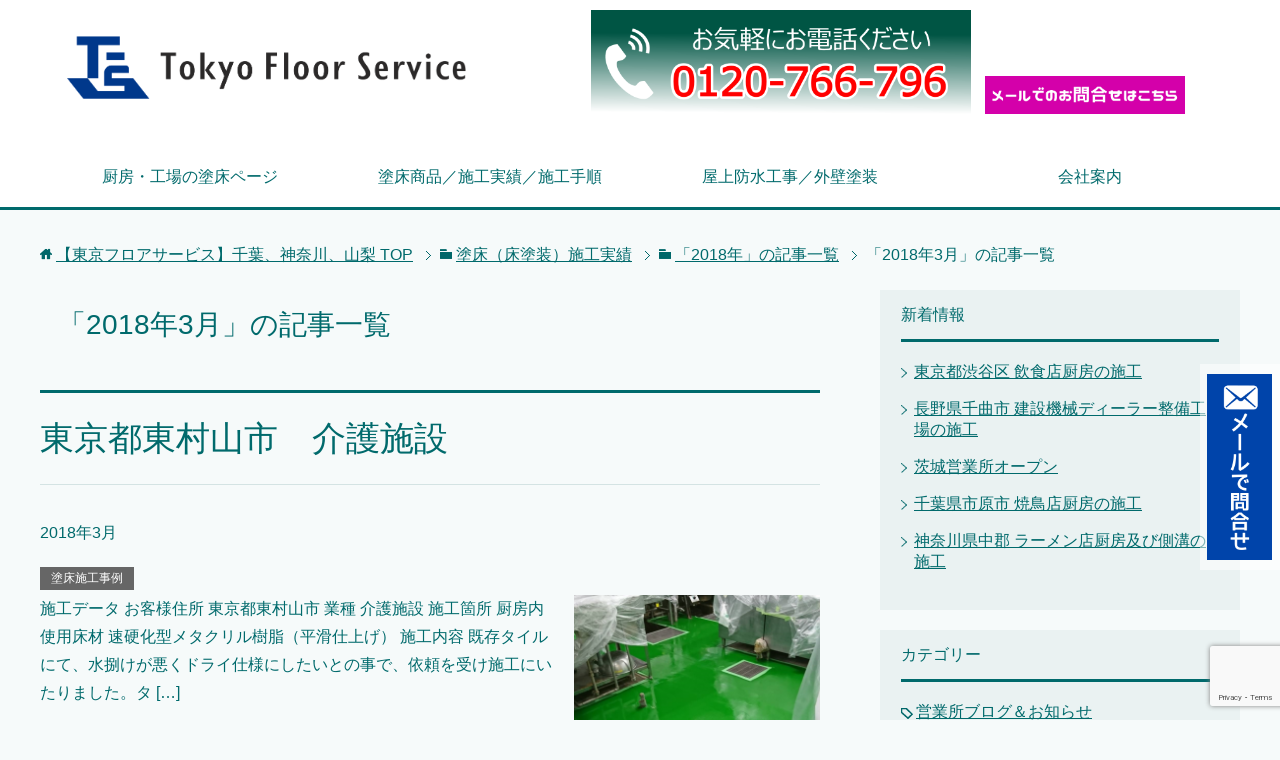

--- FILE ---
content_type: text/html; charset=UTF-8
request_url: https://www.tokyo-floor-service.com/2018/03/
body_size: 13667
content:
<!DOCTYPE html>
<html lang="ja"
      class="col2">
<head prefix="og: http://ogp.me/ns# fb: http://ogp.me/ns/fb#">

 <!-- Google Tag Manager -->
 <script>(function(w,d,s,l,i){w[l]=w[l]||[];w[l].push({'gtm.start':
 new Date().getTime(),event:'gtm.js'});var f=d.getElementsByTagName(s)[0],
 j=d.createElement(s),dl=l!='dataLayer'?'&l='+l:'';j.async=true;j.src=
 'https://www.googletagmanager.com/gtm.js?id='+i+dl;f.parentNode.insertBefore(j,f);
 })(window,document,'script','dataLayer','GTM-TCFJ8ZK');</script>
 <!-- End Google Tag Manager -->

    <meta charset="UTF-8">
	<title>「2018年3月」の記事一覧 | 【東京フロアサービス】千葉、神奈川、山梨</title>
    <meta http-equiv="X-UA-Compatible" content="IE=edge">
	        <meta name="viewport" content="width=device-width, initial-scale=1.0">
			            <meta name="keywords" content="2018年,3月">
				            <meta name="description" content="「2018年3月」の記事一覧">
		<meta name="robots" content="noindex" />
<meta name='robots' content='max-image-preview:large' />
<link rel="alternate" type="application/rss+xml" title="【東京フロアサービス】千葉、神奈川、山梨 &raquo; フィード" href="https://www.tokyo-floor-service.com/feed/" />
<link rel="alternate" type="application/rss+xml" title="【東京フロアサービス】千葉、神奈川、山梨 &raquo; コメントフィード" href="https://www.tokyo-floor-service.com/comments/feed/" />
<style id='wp-img-auto-sizes-contain-inline-css' type='text/css'>
img:is([sizes=auto i],[sizes^="auto," i]){contain-intrinsic-size:3000px 1500px}
/*# sourceURL=wp-img-auto-sizes-contain-inline-css */
</style>
<style id='wp-emoji-styles-inline-css' type='text/css'>

	img.wp-smiley, img.emoji {
		display: inline !important;
		border: none !important;
		box-shadow: none !important;
		height: 1em !important;
		width: 1em !important;
		margin: 0 0.07em !important;
		vertical-align: -0.1em !important;
		background: none !important;
		padding: 0 !important;
	}
/*# sourceURL=wp-emoji-styles-inline-css */
</style>
<style id='wp-block-library-inline-css' type='text/css'>
:root{--wp-block-synced-color:#7a00df;--wp-block-synced-color--rgb:122,0,223;--wp-bound-block-color:var(--wp-block-synced-color);--wp-editor-canvas-background:#ddd;--wp-admin-theme-color:#007cba;--wp-admin-theme-color--rgb:0,124,186;--wp-admin-theme-color-darker-10:#006ba1;--wp-admin-theme-color-darker-10--rgb:0,107,160.5;--wp-admin-theme-color-darker-20:#005a87;--wp-admin-theme-color-darker-20--rgb:0,90,135;--wp-admin-border-width-focus:2px}@media (min-resolution:192dpi){:root{--wp-admin-border-width-focus:1.5px}}.wp-element-button{cursor:pointer}:root .has-very-light-gray-background-color{background-color:#eee}:root .has-very-dark-gray-background-color{background-color:#313131}:root .has-very-light-gray-color{color:#eee}:root .has-very-dark-gray-color{color:#313131}:root .has-vivid-green-cyan-to-vivid-cyan-blue-gradient-background{background:linear-gradient(135deg,#00d084,#0693e3)}:root .has-purple-crush-gradient-background{background:linear-gradient(135deg,#34e2e4,#4721fb 50%,#ab1dfe)}:root .has-hazy-dawn-gradient-background{background:linear-gradient(135deg,#faaca8,#dad0ec)}:root .has-subdued-olive-gradient-background{background:linear-gradient(135deg,#fafae1,#67a671)}:root .has-atomic-cream-gradient-background{background:linear-gradient(135deg,#fdd79a,#004a59)}:root .has-nightshade-gradient-background{background:linear-gradient(135deg,#330968,#31cdcf)}:root .has-midnight-gradient-background{background:linear-gradient(135deg,#020381,#2874fc)}:root{--wp--preset--font-size--normal:16px;--wp--preset--font-size--huge:42px}.has-regular-font-size{font-size:1em}.has-larger-font-size{font-size:2.625em}.has-normal-font-size{font-size:var(--wp--preset--font-size--normal)}.has-huge-font-size{font-size:var(--wp--preset--font-size--huge)}.has-text-align-center{text-align:center}.has-text-align-left{text-align:left}.has-text-align-right{text-align:right}.has-fit-text{white-space:nowrap!important}#end-resizable-editor-section{display:none}.aligncenter{clear:both}.items-justified-left{justify-content:flex-start}.items-justified-center{justify-content:center}.items-justified-right{justify-content:flex-end}.items-justified-space-between{justify-content:space-between}.screen-reader-text{border:0;clip-path:inset(50%);height:1px;margin:-1px;overflow:hidden;padding:0;position:absolute;width:1px;word-wrap:normal!important}.screen-reader-text:focus{background-color:#ddd;clip-path:none;color:#444;display:block;font-size:1em;height:auto;left:5px;line-height:normal;padding:15px 23px 14px;text-decoration:none;top:5px;width:auto;z-index:100000}html :where(.has-border-color){border-style:solid}html :where([style*=border-top-color]){border-top-style:solid}html :where([style*=border-right-color]){border-right-style:solid}html :where([style*=border-bottom-color]){border-bottom-style:solid}html :where([style*=border-left-color]){border-left-style:solid}html :where([style*=border-width]){border-style:solid}html :where([style*=border-top-width]){border-top-style:solid}html :where([style*=border-right-width]){border-right-style:solid}html :where([style*=border-bottom-width]){border-bottom-style:solid}html :where([style*=border-left-width]){border-left-style:solid}html :where(img[class*=wp-image-]){height:auto;max-width:100%}:where(figure){margin:0 0 1em}html :where(.is-position-sticky){--wp-admin--admin-bar--position-offset:var(--wp-admin--admin-bar--height,0px)}@media screen and (max-width:600px){html :where(.is-position-sticky){--wp-admin--admin-bar--position-offset:0px}}

/*# sourceURL=wp-block-library-inline-css */
</style><style id='global-styles-inline-css' type='text/css'>
:root{--wp--preset--aspect-ratio--square: 1;--wp--preset--aspect-ratio--4-3: 4/3;--wp--preset--aspect-ratio--3-4: 3/4;--wp--preset--aspect-ratio--3-2: 3/2;--wp--preset--aspect-ratio--2-3: 2/3;--wp--preset--aspect-ratio--16-9: 16/9;--wp--preset--aspect-ratio--9-16: 9/16;--wp--preset--color--black: #000000;--wp--preset--color--cyan-bluish-gray: #abb8c3;--wp--preset--color--white: #ffffff;--wp--preset--color--pale-pink: #f78da7;--wp--preset--color--vivid-red: #cf2e2e;--wp--preset--color--luminous-vivid-orange: #ff6900;--wp--preset--color--luminous-vivid-amber: #fcb900;--wp--preset--color--light-green-cyan: #7bdcb5;--wp--preset--color--vivid-green-cyan: #00d084;--wp--preset--color--pale-cyan-blue: #8ed1fc;--wp--preset--color--vivid-cyan-blue: #0693e3;--wp--preset--color--vivid-purple: #9b51e0;--wp--preset--gradient--vivid-cyan-blue-to-vivid-purple: linear-gradient(135deg,rgb(6,147,227) 0%,rgb(155,81,224) 100%);--wp--preset--gradient--light-green-cyan-to-vivid-green-cyan: linear-gradient(135deg,rgb(122,220,180) 0%,rgb(0,208,130) 100%);--wp--preset--gradient--luminous-vivid-amber-to-luminous-vivid-orange: linear-gradient(135deg,rgb(252,185,0) 0%,rgb(255,105,0) 100%);--wp--preset--gradient--luminous-vivid-orange-to-vivid-red: linear-gradient(135deg,rgb(255,105,0) 0%,rgb(207,46,46) 100%);--wp--preset--gradient--very-light-gray-to-cyan-bluish-gray: linear-gradient(135deg,rgb(238,238,238) 0%,rgb(169,184,195) 100%);--wp--preset--gradient--cool-to-warm-spectrum: linear-gradient(135deg,rgb(74,234,220) 0%,rgb(151,120,209) 20%,rgb(207,42,186) 40%,rgb(238,44,130) 60%,rgb(251,105,98) 80%,rgb(254,248,76) 100%);--wp--preset--gradient--blush-light-purple: linear-gradient(135deg,rgb(255,206,236) 0%,rgb(152,150,240) 100%);--wp--preset--gradient--blush-bordeaux: linear-gradient(135deg,rgb(254,205,165) 0%,rgb(254,45,45) 50%,rgb(107,0,62) 100%);--wp--preset--gradient--luminous-dusk: linear-gradient(135deg,rgb(255,203,112) 0%,rgb(199,81,192) 50%,rgb(65,88,208) 100%);--wp--preset--gradient--pale-ocean: linear-gradient(135deg,rgb(255,245,203) 0%,rgb(182,227,212) 50%,rgb(51,167,181) 100%);--wp--preset--gradient--electric-grass: linear-gradient(135deg,rgb(202,248,128) 0%,rgb(113,206,126) 100%);--wp--preset--gradient--midnight: linear-gradient(135deg,rgb(2,3,129) 0%,rgb(40,116,252) 100%);--wp--preset--font-size--small: 13px;--wp--preset--font-size--medium: 20px;--wp--preset--font-size--large: 36px;--wp--preset--font-size--x-large: 42px;--wp--preset--spacing--20: 0.44rem;--wp--preset--spacing--30: 0.67rem;--wp--preset--spacing--40: 1rem;--wp--preset--spacing--50: 1.5rem;--wp--preset--spacing--60: 2.25rem;--wp--preset--spacing--70: 3.38rem;--wp--preset--spacing--80: 5.06rem;--wp--preset--shadow--natural: 6px 6px 9px rgba(0, 0, 0, 0.2);--wp--preset--shadow--deep: 12px 12px 50px rgba(0, 0, 0, 0.4);--wp--preset--shadow--sharp: 6px 6px 0px rgba(0, 0, 0, 0.2);--wp--preset--shadow--outlined: 6px 6px 0px -3px rgb(255, 255, 255), 6px 6px rgb(0, 0, 0);--wp--preset--shadow--crisp: 6px 6px 0px rgb(0, 0, 0);}:where(.is-layout-flex){gap: 0.5em;}:where(.is-layout-grid){gap: 0.5em;}body .is-layout-flex{display: flex;}.is-layout-flex{flex-wrap: wrap;align-items: center;}.is-layout-flex > :is(*, div){margin: 0;}body .is-layout-grid{display: grid;}.is-layout-grid > :is(*, div){margin: 0;}:where(.wp-block-columns.is-layout-flex){gap: 2em;}:where(.wp-block-columns.is-layout-grid){gap: 2em;}:where(.wp-block-post-template.is-layout-flex){gap: 1.25em;}:where(.wp-block-post-template.is-layout-grid){gap: 1.25em;}.has-black-color{color: var(--wp--preset--color--black) !important;}.has-cyan-bluish-gray-color{color: var(--wp--preset--color--cyan-bluish-gray) !important;}.has-white-color{color: var(--wp--preset--color--white) !important;}.has-pale-pink-color{color: var(--wp--preset--color--pale-pink) !important;}.has-vivid-red-color{color: var(--wp--preset--color--vivid-red) !important;}.has-luminous-vivid-orange-color{color: var(--wp--preset--color--luminous-vivid-orange) !important;}.has-luminous-vivid-amber-color{color: var(--wp--preset--color--luminous-vivid-amber) !important;}.has-light-green-cyan-color{color: var(--wp--preset--color--light-green-cyan) !important;}.has-vivid-green-cyan-color{color: var(--wp--preset--color--vivid-green-cyan) !important;}.has-pale-cyan-blue-color{color: var(--wp--preset--color--pale-cyan-blue) !important;}.has-vivid-cyan-blue-color{color: var(--wp--preset--color--vivid-cyan-blue) !important;}.has-vivid-purple-color{color: var(--wp--preset--color--vivid-purple) !important;}.has-black-background-color{background-color: var(--wp--preset--color--black) !important;}.has-cyan-bluish-gray-background-color{background-color: var(--wp--preset--color--cyan-bluish-gray) !important;}.has-white-background-color{background-color: var(--wp--preset--color--white) !important;}.has-pale-pink-background-color{background-color: var(--wp--preset--color--pale-pink) !important;}.has-vivid-red-background-color{background-color: var(--wp--preset--color--vivid-red) !important;}.has-luminous-vivid-orange-background-color{background-color: var(--wp--preset--color--luminous-vivid-orange) !important;}.has-luminous-vivid-amber-background-color{background-color: var(--wp--preset--color--luminous-vivid-amber) !important;}.has-light-green-cyan-background-color{background-color: var(--wp--preset--color--light-green-cyan) !important;}.has-vivid-green-cyan-background-color{background-color: var(--wp--preset--color--vivid-green-cyan) !important;}.has-pale-cyan-blue-background-color{background-color: var(--wp--preset--color--pale-cyan-blue) !important;}.has-vivid-cyan-blue-background-color{background-color: var(--wp--preset--color--vivid-cyan-blue) !important;}.has-vivid-purple-background-color{background-color: var(--wp--preset--color--vivid-purple) !important;}.has-black-border-color{border-color: var(--wp--preset--color--black) !important;}.has-cyan-bluish-gray-border-color{border-color: var(--wp--preset--color--cyan-bluish-gray) !important;}.has-white-border-color{border-color: var(--wp--preset--color--white) !important;}.has-pale-pink-border-color{border-color: var(--wp--preset--color--pale-pink) !important;}.has-vivid-red-border-color{border-color: var(--wp--preset--color--vivid-red) !important;}.has-luminous-vivid-orange-border-color{border-color: var(--wp--preset--color--luminous-vivid-orange) !important;}.has-luminous-vivid-amber-border-color{border-color: var(--wp--preset--color--luminous-vivid-amber) !important;}.has-light-green-cyan-border-color{border-color: var(--wp--preset--color--light-green-cyan) !important;}.has-vivid-green-cyan-border-color{border-color: var(--wp--preset--color--vivid-green-cyan) !important;}.has-pale-cyan-blue-border-color{border-color: var(--wp--preset--color--pale-cyan-blue) !important;}.has-vivid-cyan-blue-border-color{border-color: var(--wp--preset--color--vivid-cyan-blue) !important;}.has-vivid-purple-border-color{border-color: var(--wp--preset--color--vivid-purple) !important;}.has-vivid-cyan-blue-to-vivid-purple-gradient-background{background: var(--wp--preset--gradient--vivid-cyan-blue-to-vivid-purple) !important;}.has-light-green-cyan-to-vivid-green-cyan-gradient-background{background: var(--wp--preset--gradient--light-green-cyan-to-vivid-green-cyan) !important;}.has-luminous-vivid-amber-to-luminous-vivid-orange-gradient-background{background: var(--wp--preset--gradient--luminous-vivid-amber-to-luminous-vivid-orange) !important;}.has-luminous-vivid-orange-to-vivid-red-gradient-background{background: var(--wp--preset--gradient--luminous-vivid-orange-to-vivid-red) !important;}.has-very-light-gray-to-cyan-bluish-gray-gradient-background{background: var(--wp--preset--gradient--very-light-gray-to-cyan-bluish-gray) !important;}.has-cool-to-warm-spectrum-gradient-background{background: var(--wp--preset--gradient--cool-to-warm-spectrum) !important;}.has-blush-light-purple-gradient-background{background: var(--wp--preset--gradient--blush-light-purple) !important;}.has-blush-bordeaux-gradient-background{background: var(--wp--preset--gradient--blush-bordeaux) !important;}.has-luminous-dusk-gradient-background{background: var(--wp--preset--gradient--luminous-dusk) !important;}.has-pale-ocean-gradient-background{background: var(--wp--preset--gradient--pale-ocean) !important;}.has-electric-grass-gradient-background{background: var(--wp--preset--gradient--electric-grass) !important;}.has-midnight-gradient-background{background: var(--wp--preset--gradient--midnight) !important;}.has-small-font-size{font-size: var(--wp--preset--font-size--small) !important;}.has-medium-font-size{font-size: var(--wp--preset--font-size--medium) !important;}.has-large-font-size{font-size: var(--wp--preset--font-size--large) !important;}.has-x-large-font-size{font-size: var(--wp--preset--font-size--x-large) !important;}
/*# sourceURL=global-styles-inline-css */
</style>

<style id='classic-theme-styles-inline-css' type='text/css'>
/*! This file is auto-generated */
.wp-block-button__link{color:#fff;background-color:#32373c;border-radius:9999px;box-shadow:none;text-decoration:none;padding:calc(.667em + 2px) calc(1.333em + 2px);font-size:1.125em}.wp-block-file__button{background:#32373c;color:#fff;text-decoration:none}
/*# sourceURL=/wp-includes/css/classic-themes.min.css */
</style>
<link rel='stylesheet' id='contact-form-7-css' href='https://www.tokyo-floor-service.com/wp-content/plugins/contact-form-7/includes/css/styles.css?ver=6.1.4' type='text/css' media='all' />
<link rel='stylesheet' id='whats-new-style-css' href='https://www.tokyo-floor-service.com/wp-content/plugins/whats-new-genarator/whats-new.css?ver=2.0.2' type='text/css' media='all' />
<link rel='stylesheet' id='keni_base-css' href='https://www.tokyo-floor-service.com/wp-content/themes/keni71_wp_cool_green_202508081751/base.css?ver=6.9' type='text/css' media='all' />
<link rel='stylesheet' id='child_keni_base-css' href='https://www.tokyo-floor-service.com/wp-content/themes/keni7_child/base.css?ver=6.9' type='text/css' media='all' />
<link rel='stylesheet' id='keni_rwd-css' href='https://www.tokyo-floor-service.com/wp-content/themes/keni71_wp_cool_green_202508081751/rwd.css?ver=6.9' type='text/css' media='all' />
<link rel='stylesheet' id='child_keni_rwd-css' href='https://www.tokyo-floor-service.com/wp-content/themes/keni7_child/rwd.css?ver=6.9' type='text/css' media='all' />
<link rel='stylesheet' id='fancybox-css' href='https://www.tokyo-floor-service.com/wp-content/plugins/easy-fancybox/fancybox/1.5.4/jquery.fancybox.min.css?ver=6.9' type='text/css' media='screen' />
<style id='fancybox-inline-css' type='text/css'>
#fancybox-outer{background:#ffffff}#fancybox-content{background:#ffffff;border-color:#ffffff;color:#000000;}#fancybox-title,#fancybox-title-float-main{color:#fff}
/*# sourceURL=fancybox-inline-css */
</style>
<script type="text/javascript" src="https://www.tokyo-floor-service.com/wp-includes/js/jquery/jquery.min.js?ver=3.7.1" id="jquery-core-js"></script>
<script type="text/javascript" src="https://www.tokyo-floor-service.com/wp-includes/js/jquery/jquery-migrate.min.js?ver=3.4.1" id="jquery-migrate-js"></script>
<link rel="https://api.w.org/" href="https://www.tokyo-floor-service.com/wp-json/" /><link rel="EditURI" type="application/rsd+xml" title="RSD" href="https://www.tokyo-floor-service.com/xmlrpc.php?rsd" />
<meta name="generator" content="WordPress 6.9" />
<meta name="ti-site-data" content="[base64]" />        <link rel="shortcut icon" type="image/x-icon" href="https://www.tokyo-floor-service.com/wp-content/themes/keni71_wp_cool_green_202508081751/favicon.ico">
        <link rel="apple-touch-icon" href="https://www.tokyo-floor-service.com/wp-content/themes/keni71_wp_cool_green_202508081751/images/apple-touch-icon.png">
        <link rel="apple-touch-icon-precomposed"
              href="https://www.tokyo-floor-service.com/wp-content/themes/keni71_wp_cool_green_202508081751/images/apple-touch-icon.png">
        <link rel="icon" href="https://www.tokyo-floor-service.com/wp-content/themes/keni71_wp_cool_green_202508081751/images/apple-touch-icon.png">
	    <!--[if lt IE 9]>
    <script src="https://www.tokyo-floor-service.com/wp-content/themes/keni71_wp_cool_green_202508081751/js/html5.js"></script><![endif]-->
	<!-- Google Tag Manager -->
<script>(function(w,d,s,l,i){w[l]=w[l]||[];w[l].push({'gtm.start':
new Date().getTime(),event:'gtm.js'});var f=d.getElementsByTagName(s)[0],
j=d.createElement(s),dl=l!='dataLayer'?'&l='+l:'';j.async=true;j.src=
'https://www.googletagmanager.com/gtm.js?id='+i+dl;f.parentNode.insertBefore(j,f);
})(window,document,'script','dataLayer','GTM-TP6WXCW');</script>
<!-- End Google Tag Manager -->
 <!--▼===jqueryで画像を変換====-->
 <script>
 jQuery(function($) {
 $("#tum img").click(function(){
   $("#biggazo img").attr("src", $(this).attr("src")).hide().fadeIn();
   });
 $("#tum a").click(function(){
   return false;
   });
 });	
 </script>
 <!--▲===jqueryで画像を変換====-->
 <!--▼===jqueryで画像を切り替え====-->
 <script>
 jQuery(function($) {
	// マウスオーバー時に画像を切替表示
	$('a #kirikae').hover(function(){
		$(this).attr('src', $(this).attr('src').replace('_off', '_on'));
			}, function(){
				if (!$(this).hasClass('currentPage')) {
				$(this).attr('src', $(this).attr('src').replace('_on', '_off'));
		}
	});
 });	
 </script>
 <!--▲===jqueryで画像を切り替え====-->

</head>
    <body class="archive date wp-theme-keni71_wp_cool_green_202508081751 wp-child-theme-keni7_child">
	<!-- Google Tag Manager (noscript) -->
<noscript><iframe src="https://www.googletagmanager.com/ns.html?id=GTM-TCFJ8ZK"
height="0" width="0" style="display:none;visibility:hidden"></iframe></noscript>
<!-- End Google Tag Manager (noscript) -->

<!-- Google Tag Manager (noscript) -->
<noscript><iframe src="https://www.googletagmanager.com/ns.html?id=GTM-TP6WXCW"
height="0" width="0" style="display:none;visibility:hidden"></iframe></noscript>
<!-- End Google Tag Manager (noscript) -->


    <div class="container">
        <header id="top" class="site-header ">
            <div class="site-header-in">
                <div class="site-header-conts">
					<!--===▼LPヘッダーの削除===-->
					                        <p class="site-title"><a
                                    href="https://www.tokyo-floor-service.com"><img class="left m20-t" src="https://www.tokyo-floor-service.com/wp-content/uploads/2017/07/rogo-1.png" alt="【東京フロアサービス】千葉、神奈川、山梨" width="450"/></a>
                        </p>
					 <!--=====▼お問合せフォーム =======-->
                      <p class="al-c">
                      <span class="tel-pc p10"><img src="/wp-content/uploads/2017/09/denwa-3.png" alt="電話番号" width="380" /></span>
                      <span class="tel-mobile tomei"><img src="https://www.tokyo-floor-service.com/wp-content/uploads/2017/09/denwa-2.png" alt="Call: 0120-766-796" width="400" onClick="goog_report_conversion  ('tel:0120-766-796')"/></span>
                      <a href="https://www.tokyo-floor-service.com/toiawase/"><img src="/wp-content/uploads/2017/07/mail.png" alt="問合せフォーム" width="200" /></a>
                      </p>	
					                </div>
            </div>
			                <!--▼グローバルナビ-->
                <nav class="global-nav">
                    <div class="global-nav-in">
                        <div class="global-nav-panel"><span class="btn-global-nav icon-gn-menu">メニュー</span></div>
                        <ul id="menu">
							<li class="menu-item menu-item-type-custom menu-item-object-custom menu-item-has-children menu-item-193"><a>厨房・工場の塗床ページ</a>
<ul class="sub-menu">
	<li class="menu-item menu-item-type-post_type menu-item-object-page menu-item-192"><a href="https://www.tokyo-floor-service.com/tyubo/">病院・施設厨房の塗床</a></li>
	<li class="menu-item menu-item-type-post_type menu-item-object-page menu-item-1765"><a href="https://www.tokyo-floor-service.com/rousui/">厨房床の漏水対策</a></li>
	<li class="menu-item menu-item-type-post_type menu-item-object-page menu-item-191"><a href="https://www.tokyo-floor-service.com/syokuhin/">食品工場の塗床</a></li>
	<li class="menu-item menu-item-type-post_type menu-item-object-page menu-item-190"><a href="https://www.tokyo-floor-service.com/kojyo/">工場・倉庫の塗床</a></li>
</ul>
</li>
<li class="menu-item menu-item-type-custom menu-item-object-custom menu-item-has-children menu-item-194"><a>塗床商品／施工実績／施工手順</a>
<ul class="sub-menu">
	<li class="menu-item menu-item-type-post_type menu-item-object-page menu-item-30"><a href="https://www.tokyo-floor-service.com/syohin/">塗床商品ラインナップ</a></li>
	<li class="menu-item menu-item-type-post_type menu-item-object-page current_page_parent menu-item-29"><a href="https://www.tokyo-floor-service.com/seko/">塗床（床塗装）施工実績</a></li>
	<li class="menu-item menu-item-type-post_type menu-item-object-page menu-item-28"><a href="https://www.tokyo-floor-service.com/tejyun/">塗床（床塗装）施工手順</a></li>
	<li class="menu-item menu-item-type-post_type menu-item-object-page menu-item-26"><a href="https://www.tokyo-floor-service.com/qa/">塗床工事Q&#038;A</a></li>
</ul>
</li>
<li class="menu-item menu-item-type-custom menu-item-object-custom menu-item-has-children menu-item-853"><a>屋上防水工事／外壁塗装</a>
<ul class="sub-menu">
	<li class="menu-item menu-item-type-post_type menu-item-object-page menu-item-854"><a href="https://www.tokyo-floor-service.com/okujyo-bousui/">屋上防水工事</a></li>
	<li class="menu-item menu-item-type-post_type menu-item-object-page menu-item-948"><a href="https://www.tokyo-floor-service.com/gaihekitoso/">屋根・外壁塗装</a></li>
	<li class="menu-item menu-item-type-post_type menu-item-object-page menu-item-894"><a href="https://www.tokyo-floor-service.com/syanetu/">遮熱・断熱塗装のご紹介</a></li>
</ul>
</li>
<li class="menu-item menu-item-type-post_type menu-item-object-page menu-item-has-children menu-item-31"><a href="https://www.tokyo-floor-service.com/kaisya/">会社案内</a>
<ul class="sub-menu">
	<li class="menu-item menu-item-type-post_type menu-item-object-page menu-item-1632"><a href="https://www.tokyo-floor-service.com/review/">Googleクチコミ一覧</a></li>
</ul>
</li>
                        </ul>
                    </div>
                </nav>
                <!--▲グローバルナビ-->
			        </header>
		        <!--▲サイトヘッダー-->

    <div class="main-body">
        <div class="main-body-in">

            <!--▼パン屑ナビ-->
					<nav class="breadcrumbs">
			<ol class="breadcrumbs-in" itemscope itemtype="http://schema.org/BreadcrumbList">
				<li class="bcl-first" itemprop="itemListElement" itemscope itemtype="http://schema.org/ListItem">
	<a itemprop="item" href="https://www.tokyo-floor-service.com"><span itemprop="name">【東京フロアサービス】千葉、神奈川、山梨</span> TOP</a>
	<meta itemprop="position" content="1" />
</li>
<li itemprop="itemListElement" itemscope itemtype="http://schema.org/ListItem">
	<a itemprop="item" href="https://www.tokyo-floor-service.com/seko/"><span itemprop="name">塗床（床塗装）施工実績</span></a>
	<meta itemprop="position" content="2" />
</li>
<li itemprop="itemListElement" itemscope itemtype="http://schema.org/ListItem">
	<a itemprop="item" href="https://www.tokyo-floor-service.com/2018/"><span itemprop="name">「2018年」の記事一覧</span></a>
	<meta itemprop="position" content="3" />
</li>
<li class="bcl-last">「2018年3月」の記事一覧</li>
			</ol>
		</nav>
            <!--▲パン屑ナビ-->

            <!--▼メインコンテンツ-->
            <main>
                <div class="main-conts">

                    <h1 class="archive-title">「2018年3月」の記事一覧</h1>

					
					
	<article id="post-1251" class="section-wrap">
		<div class="section-in">
		<header class="article-header">
			<h2 class="section-title"><a href="https://www.tokyo-floor-service.com/%e6%9d%b1%e4%ba%ac%e9%83%bd%e6%9d%b1%e6%9d%91%e5%b1%b1%e5%b8%82%e3%80%80%e4%bb%8b%e8%ad%b7%e6%96%bd%e8%a8%ad/" title="東京都東村山市　介護施設">東京都東村山市　介護施設</a></h2>
			<p class="post-date"><time datetime="2018-03-06">2018年3月</time></p>
			<div class="post-cat">
<span class="cat cat005" style="background-color: #666;"><a href="https://www.tokyo-floor-service.com/category/nuriyuka/" style="color: #FFF;">塗床施工事例</a></span>

</div>
		</header>
		<div class="article-body">
		<div class="eye-catch"><a href="https://www.tokyo-floor-service.com/%e6%9d%b1%e4%ba%ac%e9%83%bd%e6%9d%b1%e6%9d%91%e5%b1%b1%e5%b8%82%e3%80%80%e4%bb%8b%e8%ad%b7%e6%96%bd%e8%a8%ad/" title="東京都東村山市　介護施設"><img width="246" height="200" src="https://www.tokyo-floor-service.com/wp-content/uploads/2018/03/image06-17-246x200.png" class="attachment-post-thumbnail size-post-thumbnail wp-post-image" alt="" decoding="async" /></a></div>
		<p>施工データ お客様住所 東京都東村山市 業種 介護施設 施工箇所 厨房内 使用床材 速硬化型メタクリル樹脂（平滑仕上げ） 施工内容 既存タイルにて、水捌けが悪くドライ仕様にしたいとの事で、依頼を受け施工にいたりました。タ [&hellip;]</p>
		<p class="link-next"><a href="https://www.tokyo-floor-service.com/%e6%9d%b1%e4%ba%ac%e9%83%bd%e6%9d%b1%e6%9d%91%e5%b1%b1%e5%b8%82%e3%80%80%e4%bb%8b%e8%ad%b7%e6%96%bd%e8%a8%ad/">続きを読む</a></p>
		</div>
		</div>
	</article>


	<article id="post-1236" class="section-wrap">
		<div class="section-in">
		<header class="article-header">
			<h2 class="section-title"><a href="https://www.tokyo-floor-service.com/%e5%9f%bc%e7%8e%89%e7%9c%8c%e5%85%ab%e6%bd%ae%e5%b8%82%e3%80%80%e7%b5%a6%e9%a3%9f%e3%82%bb%e3%83%b3%e3%82%bf%e3%83%bc/" title="埼玉県八潮市　給食センター">埼玉県八潮市　給食センター</a></h2>
			<p class="post-date"><time datetime="2018-03-06">2018年3月</time></p>
			<div class="post-cat">
<span class="cat cat005" style="background-color: #666;"><a href="https://www.tokyo-floor-service.com/category/nuriyuka/" style="color: #FFF;">塗床施工事例</a></span>

</div>
		</header>
		<div class="article-body">
		<div class="eye-catch"><a href="https://www.tokyo-floor-service.com/%e5%9f%bc%e7%8e%89%e7%9c%8c%e5%85%ab%e6%bd%ae%e5%b8%82%e3%80%80%e7%b5%a6%e9%a3%9f%e3%82%bb%e3%83%b3%e3%82%bf%e3%83%bc/" title="埼玉県八潮市　給食センター"><img width="246" height="200" src="https://www.tokyo-floor-service.com/wp-content/uploads/2018/03/image06-13-246x200.png" class="attachment-post-thumbnail size-post-thumbnail wp-post-image" alt="" decoding="async" loading="lazy" /></a></div>
		<p>　　 施工データ お客様住所 埼玉県八潮市 業種 給食センター 施工箇所 作業場 使用床材 水系硬質ウレタン 施工内容 回転釜下が熱湯排水により痛み、輸物の下に水が回って腐敗し、悪臭が出ている状況でしたので、この度施工に [&hellip;]</p>
		<p class="link-next"><a href="https://www.tokyo-floor-service.com/%e5%9f%bc%e7%8e%89%e7%9c%8c%e5%85%ab%e6%bd%ae%e5%b8%82%e3%80%80%e7%b5%a6%e9%a3%9f%e3%82%bb%e3%83%b3%e3%82%bf%e3%83%bc/">続きを読む</a></p>
		</div>
		</div>
	</article>


	<article id="post-1232" class="section-wrap">
		<div class="section-in">
		<header class="article-header">
			<h2 class="section-title"><a href="https://www.tokyo-floor-service.com/%e6%9d%b1%e4%ba%ac%e9%83%bd%e9%9d%92%e6%a2%85%e5%b8%82%e3%80%80%e7%97%85%e9%99%a2/" title="東京都青梅市　病院">東京都青梅市　病院</a></h2>
			<p class="post-date"><time datetime="2018-03-06">2018年3月</time></p>
			<div class="post-cat">
<span class="cat cat005" style="background-color: #666;"><a href="https://www.tokyo-floor-service.com/category/nuriyuka/" style="color: #FFF;">塗床施工事例</a></span>

</div>
		</header>
		<div class="article-body">
		<div class="eye-catch"><a href="https://www.tokyo-floor-service.com/%e6%9d%b1%e4%ba%ac%e9%83%bd%e9%9d%92%e6%a2%85%e5%b8%82%e3%80%80%e7%97%85%e9%99%a2/" title="東京都青梅市　病院"><img width="246" height="200" src="https://www.tokyo-floor-service.com/wp-content/uploads/2018/03/image06-9-246x200.png" class="attachment-post-thumbnail size-post-thumbnail wp-post-image" alt="" decoding="async" loading="lazy" /></a></div>
		<p>　　 施工データ お客様住所 東京都青梅市 業種 病院 施工箇所 厨房内 使用床材 水系硬質ウレタン 施工内容 側溝際の（アングル）が腐食し水が入り込み、アンカーが腐ってしまったため、損壊し外れてしまっている状況のため、 [&hellip;]</p>
		<p class="link-next"><a href="https://www.tokyo-floor-service.com/%e6%9d%b1%e4%ba%ac%e9%83%bd%e9%9d%92%e6%a2%85%e5%b8%82%e3%80%80%e7%97%85%e9%99%a2/">続きを読む</a></p>
		</div>
		</div>
	</article>


	<article id="post-1220" class="section-wrap">
		<div class="section-in">
		<header class="article-header">
			<h2 class="section-title"><a href="https://www.tokyo-floor-service.com/%e6%9d%b1%e4%ba%ac%e9%83%bd%e7%8b%9b%e6%b1%9f%e5%b8%82%e3%80%80%e6%a9%9f%e6%a2%b0%e5%b7%a5%e6%a5%ad/" title="東京都狛江市　機械工業">東京都狛江市　機械工業</a></h2>
			<p class="post-date"><time datetime="2018-03-06">2018年3月</time></p>
			<div class="post-cat">
<span class="cat cat005" style="background-color: #666;"><a href="https://www.tokyo-floor-service.com/category/nuriyuka/" style="color: #FFF;">塗床施工事例</a></span>

</div>
		</header>
		<div class="article-body">
		<div class="eye-catch"><a href="https://www.tokyo-floor-service.com/%e6%9d%b1%e4%ba%ac%e9%83%bd%e7%8b%9b%e6%b1%9f%e5%b8%82%e3%80%80%e6%a9%9f%e6%a2%b0%e5%b7%a5%e6%a5%ad/" title="東京都狛江市　機械工業"><img width="246" height="200" src="https://www.tokyo-floor-service.com/wp-content/uploads/2018/03/image06-4-246x200.png" class="attachment-post-thumbnail size-post-thumbnail wp-post-image" alt="" decoding="async" loading="lazy" /></a></div>
		<p>施工データ お客様住所 東京都狛江市 業種 機械工業 施工箇所 工場内 使用床材 MMA速硬化型メタクリル系樹脂 施工内容 3年前に新築で建て、土間はコンクリートのまま。コンクリートは剥がれ粉状、剥離の状況。防塵として、 [&hellip;]</p>
		<p class="link-next"><a href="https://www.tokyo-floor-service.com/%e6%9d%b1%e4%ba%ac%e9%83%bd%e7%8b%9b%e6%b1%9f%e5%b8%82%e3%80%80%e6%a9%9f%e6%a2%b0%e5%b7%a5%e6%a5%ad/">続きを読む</a></p>
		</div>
		</div>
	</article>


	<article id="post-1210" class="section-wrap">
		<div class="section-in">
		<header class="article-header">
			<h2 class="section-title"><a href="https://www.tokyo-floor-service.com/%e6%9d%b1%e4%ba%ac%e9%83%bd%e9%9d%92%e6%a2%85%e5%b8%82%e3%80%80%e3%82%ac%e3%82%b9%e5%b7%a5%e5%a0%b4/" title="東京都青梅市　ガス工場">東京都青梅市　ガス工場</a></h2>
			<p class="post-date"><time datetime="2018-03-06">2018年3月</time></p>
			<div class="post-cat">
<span class="cat cat005" style="background-color: #666;"><a href="https://www.tokyo-floor-service.com/category/nuriyuka/" style="color: #FFF;">塗床施工事例</a></span>

</div>
		</header>
		<div class="article-body">
		<div class="eye-catch"><a href="https://www.tokyo-floor-service.com/%e6%9d%b1%e4%ba%ac%e9%83%bd%e9%9d%92%e6%a2%85%e5%b8%82%e3%80%80%e3%82%ac%e3%82%b9%e5%b7%a5%e5%a0%b4/" title="東京都青梅市　ガス工場"><img width="246" height="200" src="https://www.tokyo-floor-service.com/wp-content/uploads/2018/03/image0306-4-246x200.png" class="attachment-post-thumbnail size-post-thumbnail wp-post-image" alt="" decoding="async" loading="lazy" /></a></div>
		<p>施工データ お客様住所 東京都青梅市 業種 ガス工場 施工箇所 工場内 使用床材 速硬化型メタクリル系樹脂（防滑仕上げ） 施工内容 ガスボンベを回転させながら移動させることが多く、既存の床材は1年で傷んでしまったのことで [&hellip;]</p>
		<p class="link-next"><a href="https://www.tokyo-floor-service.com/%e6%9d%b1%e4%ba%ac%e9%83%bd%e9%9d%92%e6%a2%85%e5%b8%82%e3%80%80%e3%82%ac%e3%82%b9%e5%b7%a5%e5%a0%b4/">続きを読む</a></p>
		</div>
		</div>
	</article>


                </div><!--main-conts-->
            </main>
            <!--▲メインコンテンツ-->

			    <!--▼サブコンテンツ-->
    <aside class="sub-conts sidebar">
		
		<section id="recent-posts-2" class="section-wrap widget-conts widget_recent_entries"><div class="section-in">
		<h3 class="section-title">新着情報</h3>
		<ul>
											<li>
					<a href="https://www.tokyo-floor-service.com/%e6%9d%b1%e4%ba%ac%e9%83%bd%e6%b8%8b%e8%b0%b7%e5%8c%ba-%e9%a3%b2%e9%a3%9f%e5%ba%97%e5%8e%a8%e6%88%bf%e3%81%ae%e6%96%bd%e5%b7%a5/">東京都渋谷区 飲食店厨房の施工</a>
									</li>
											<li>
					<a href="https://www.tokyo-floor-service.com/%e9%95%b7%e9%87%8e%e7%9c%8c%e5%8d%83%e6%9b%b2%e5%b8%82-%e5%bb%ba%e8%a8%ad%e6%a9%9f%e6%a2%b0%e3%83%87%e3%82%a3%e3%83%bc%e3%83%a9%e3%83%bc%e6%95%b4%e5%82%99%e5%b7%a5%e5%a0%b4%e3%81%ae%e6%96%bd%e5%b7%a5/">長野県千曲市 建設機械ディーラー整備工場の施工</a>
									</li>
											<li>
					<a href="https://www.tokyo-floor-service.com/%e8%8c%a8%e5%9f%8e%e5%96%b6%e6%a5%ad%e6%89%80%e3%82%aa%e3%83%bc%e3%83%97%e3%83%b3/">茨城営業所オープン</a>
									</li>
											<li>
					<a href="https://www.tokyo-floor-service.com/%e5%8d%83%e8%91%89%e7%9c%8c%e5%b8%82%e5%8e%9f%e5%b8%82-%e7%84%bc%e9%b3%a5%e5%ba%97%e5%8e%a8%e6%88%bf%e3%81%ae%e6%96%bd%e5%b7%a5/">千葉県市原市 焼鳥店厨房の施工</a>
									</li>
											<li>
					<a href="https://www.tokyo-floor-service.com/%e7%a5%9e%e5%a5%88%e5%b7%9d%e7%9c%8c%e4%b8%ad%e9%83%a1-%e3%83%a9%e3%83%bc%e3%83%a1%e3%83%b3%e5%ba%97%e5%8e%a8%e6%88%bf%e5%8f%8a%e3%81%b3%e5%81%b4%e6%ba%9d%e3%81%ae%e6%96%bd%e5%b7%a5/">神奈川県中郡 ラーメン店厨房及び側溝の施工</a>
									</li>
					</ul>

		</div></section><section id="categories-2" class="section-wrap widget-conts widget_categories"><div class="section-in"><h3 class="section-title">カテゴリー</h3>
			<ul>
					<li class="cat-item cat-item-6"><a href="https://www.tokyo-floor-service.com/category/blog/">営業所ブログ＆お知らせ</a>
</li>
	<li class="cat-item cat-item-5"><a href="https://www.tokyo-floor-service.com/category/nuriyuka/">塗床施工事例</a>
</li>
			</ul>

			</div></section><section id="nav_menu-2" class="section-wrap widget-conts widget_nav_menu"><div class="section-in"><h3 class="section-title">サイトメニュー</h3><div class="menu-s-navi-container"><ul id="menu-s-navi" class="menu"><li id="menu-item-42" class="menu-item menu-item-type-post_type menu-item-object-page menu-item-home menu-item-42"><a href="https://www.tokyo-floor-service.com/">トップページ</a></li>
<li id="menu-item-189" class="menu-item menu-item-type-custom menu-item-object-custom menu-item-has-children menu-item-189"><a>厨房・工場等の塗床ページ</a>
<ul class="sub-menu">
	<li id="menu-item-188" class="menu-item menu-item-type-post_type menu-item-object-page menu-item-188"><a href="https://www.tokyo-floor-service.com/tyubo/">病院・施設厨房の塗床</a></li>
	<li id="menu-item-1766" class="menu-item menu-item-type-post_type menu-item-object-page menu-item-1766"><a href="https://www.tokyo-floor-service.com/rousui/">厨房床の漏水対策</a></li>
	<li id="menu-item-187" class="menu-item menu-item-type-post_type menu-item-object-page menu-item-187"><a href="https://www.tokyo-floor-service.com/syokuhin/">食品工場の塗床</a></li>
	<li id="menu-item-186" class="menu-item menu-item-type-post_type menu-item-object-page menu-item-186"><a href="https://www.tokyo-floor-service.com/kojyo/">工場・倉庫の塗床</a></li>
</ul>
</li>
<li id="menu-item-39" class="menu-item menu-item-type-post_type menu-item-object-page menu-item-39"><a href="https://www.tokyo-floor-service.com/syohin/">塗床商品ラインナップ</a></li>
<li id="menu-item-38" class="menu-item menu-item-type-post_type menu-item-object-page current_page_parent menu-item-38"><a href="https://www.tokyo-floor-service.com/seko/">塗床（床塗装）施工実績</a></li>
<li id="menu-item-37" class="menu-item menu-item-type-post_type menu-item-object-page menu-item-37"><a href="https://www.tokyo-floor-service.com/tejyun/">塗床（床塗装）施工手順</a></li>
<li id="menu-item-35" class="menu-item menu-item-type-post_type menu-item-object-page menu-item-35"><a href="https://www.tokyo-floor-service.com/qa/">塗床工事Q&#038;A</a></li>
<li id="menu-item-852" class="menu-item menu-item-type-post_type menu-item-object-page menu-item-852"><a href="https://www.tokyo-floor-service.com/okujyo-bousui/">屋上防水工事</a></li>
<li id="menu-item-947" class="menu-item menu-item-type-post_type menu-item-object-page menu-item-947"><a href="https://www.tokyo-floor-service.com/gaihekitoso/">屋根・外壁塗装</a></li>
<li id="menu-item-895" class="menu-item menu-item-type-post_type menu-item-object-page menu-item-895"><a href="https://www.tokyo-floor-service.com/syanetu/">遮熱・断熱塗装のご紹介</a></li>
<li id="menu-item-40" class="menu-item menu-item-type-post_type menu-item-object-page menu-item-40"><a href="https://www.tokyo-floor-service.com/kaisya/">会社案内</a></li>
<li id="menu-item-1631" class="menu-item menu-item-type-post_type menu-item-object-page menu-item-1631"><a href="https://www.tokyo-floor-service.com/review/">Googleクチコミ一覧</a></li>
<li id="menu-item-629" class="menu-item menu-item-type-post_type menu-item-object-page menu-item-629"><a href="https://www.tokyo-floor-service.com/sitemaps/">サイトマップ</a></li>
</ul></div></div></section><section id="text-2" class="section-wrap widget-conts widget_text"><div class="section-in">			<div class="textwidget"><div class="m20-t">
<a href="https://www.tokyo-floor-service.com/toiawase"><img decoding="async" src="https://www.tokyo-floor-service.com/wp-content/uploads/2017/07/mail.png" alt="問い合わせフォーム" /></a>
</div>
</div>
		</div></section>    </aside>
    <!--▲サブコンテンツ-->

	
        </div>
    </div>

<!--▼サイトフッター-->
<footer class="site-footer">
	<div class="site-footer-in">
	<div class="site-footer-conts">
	</div>
	</div>
	<div class="copyright">
		<p><small>Copyright (C) 2026 【東京フロアサービス】千葉、神奈川、山梨 <span>All Rights Reserved.</span></small></p>
	</div>
</footer>
<!--▲サイトフッター-->


<!--▼ページトップ-->
<p class="page-top"><a href="#top"><img class="over" src="https://www.tokyo-floor-service.com/wp-content/themes/keni71_wp_cool_green_202508081751/images/common/page-top_off.png" width="80" height="80" alt="ページの先頭へ"></a></p>
<!--▲ページトップ-->

</div><!--container-->

<script type="speculationrules">
{"prefetch":[{"source":"document","where":{"and":[{"href_matches":"/*"},{"not":{"href_matches":["/wp-*.php","/wp-admin/*","/wp-content/uploads/*","/wp-content/*","/wp-content/plugins/*","/wp-content/themes/keni7_child/*","/wp-content/themes/keni71_wp_cool_green_202508081751/*","/*\\?(.+)"]}},{"not":{"selector_matches":"a[rel~=\"nofollow\"]"}},{"not":{"selector_matches":".no-prefetch, .no-prefetch a"}}]},"eagerness":"conservative"}]}
</script>
<script type="text/javascript" src="https://www.tokyo-floor-service.com/wp-includes/js/dist/hooks.min.js?ver=dd5603f07f9220ed27f1" id="wp-hooks-js"></script>
<script type="text/javascript" src="https://www.tokyo-floor-service.com/wp-includes/js/dist/i18n.min.js?ver=c26c3dc7bed366793375" id="wp-i18n-js"></script>
<script type="text/javascript" id="wp-i18n-js-after">
/* <![CDATA[ */
wp.i18n.setLocaleData( { 'text direction\u0004ltr': [ 'ltr' ] } );
//# sourceURL=wp-i18n-js-after
/* ]]> */
</script>
<script type="text/javascript" src="https://www.tokyo-floor-service.com/wp-content/plugins/contact-form-7/includes/swv/js/index.js?ver=6.1.4" id="swv-js"></script>
<script type="text/javascript" id="contact-form-7-js-translations">
/* <![CDATA[ */
( function( domain, translations ) {
	var localeData = translations.locale_data[ domain ] || translations.locale_data.messages;
	localeData[""].domain = domain;
	wp.i18n.setLocaleData( localeData, domain );
} )( "contact-form-7", {"translation-revision-date":"2025-11-30 08:12:23+0000","generator":"GlotPress\/4.0.3","domain":"messages","locale_data":{"messages":{"":{"domain":"messages","plural-forms":"nplurals=1; plural=0;","lang":"ja_JP"},"This contact form is placed in the wrong place.":["\u3053\u306e\u30b3\u30f3\u30bf\u30af\u30c8\u30d5\u30a9\u30fc\u30e0\u306f\u9593\u9055\u3063\u305f\u4f4d\u7f6e\u306b\u7f6e\u304b\u308c\u3066\u3044\u307e\u3059\u3002"],"Error:":["\u30a8\u30e9\u30fc:"]}},"comment":{"reference":"includes\/js\/index.js"}} );
//# sourceURL=contact-form-7-js-translations
/* ]]> */
</script>
<script type="text/javascript" id="contact-form-7-js-before">
/* <![CDATA[ */
var wpcf7 = {
    "api": {
        "root": "https:\/\/www.tokyo-floor-service.com\/wp-json\/",
        "namespace": "contact-form-7\/v1"
    }
};
//# sourceURL=contact-form-7-js-before
/* ]]> */
</script>
<script type="text/javascript" src="https://www.tokyo-floor-service.com/wp-content/plugins/contact-form-7/includes/js/index.js?ver=6.1.4" id="contact-form-7-js"></script>
<script type="text/javascript" src="https://www.tokyo-floor-service.com/wp-content/themes/keni71_wp_cool_green_202508081751/js/socialButton.js?ver=6.9" id="my-social-js"></script>
<script type="text/javascript" src="https://www.tokyo-floor-service.com/wp-content/themes/keni71_wp_cool_green_202508081751/js/utility.js?ver=6.9" id="my-utility-js"></script>
<script type="text/javascript" src="https://www.tokyo-floor-service.com/wp-content/plugins/easy-fancybox/vendor/purify.min.js?ver=6.9" id="fancybox-purify-js"></script>
<script type="text/javascript" id="jquery-fancybox-js-extra">
/* <![CDATA[ */
var efb_i18n = {"close":"Close","next":"Next","prev":"Previous","startSlideshow":"Start slideshow","toggleSize":"Toggle size"};
//# sourceURL=jquery-fancybox-js-extra
/* ]]> */
</script>
<script type="text/javascript" src="https://www.tokyo-floor-service.com/wp-content/plugins/easy-fancybox/fancybox/1.5.4/jquery.fancybox.min.js?ver=6.9" id="jquery-fancybox-js"></script>
<script type="text/javascript" id="jquery-fancybox-js-after">
/* <![CDATA[ */
var fb_timeout, fb_opts={'autoScale':true,'showCloseButton':true,'width':560,'height':340,'margin':20,'pixelRatio':'false','padding':10,'centerOnScroll':false,'enableEscapeButton':true,'speedIn':300,'speedOut':300,'overlayShow':true,'hideOnOverlayClick':true,'overlayColor':'#000','overlayOpacity':0.6,'minViewportWidth':320,'minVpHeight':320,'disableCoreLightbox':'true','enableBlockControls':'true','fancybox_openBlockControls':'true' };
if(typeof easy_fancybox_handler==='undefined'){
var easy_fancybox_handler=function(){
jQuery([".nolightbox","a.wp-block-file__button","a.pin-it-button","a[href*='pinterest.com\/pin\/create']","a[href*='facebook.com\/share']","a[href*='twitter.com\/share']"].join(',')).addClass('nofancybox');
jQuery('a.fancybox-close').on('click',function(e){e.preventDefault();jQuery.fancybox.close()});
/* IMG */
						var unlinkedImageBlocks=jQuery(".wp-block-image > img:not(.nofancybox,figure.nofancybox>img)");
						unlinkedImageBlocks.wrap(function() {
							var href = jQuery( this ).attr( "src" );
							return "<a href='" + href + "'></a>";
						});
var fb_IMG_select=jQuery('a[href*=".jpg" i]:not(.nofancybox,li.nofancybox>a,figure.nofancybox>a),area[href*=".jpg" i]:not(.nofancybox),a[href*=".png" i]:not(.nofancybox,li.nofancybox>a,figure.nofancybox>a),area[href*=".png" i]:not(.nofancybox),a[href*=".webp" i]:not(.nofancybox,li.nofancybox>a,figure.nofancybox>a),area[href*=".webp" i]:not(.nofancybox),a[href*=".jpeg" i]:not(.nofancybox,li.nofancybox>a,figure.nofancybox>a),area[href*=".jpeg" i]:not(.nofancybox)');
fb_IMG_select.addClass('fancybox image');
var fb_IMG_sections=jQuery('.gallery,.wp-block-gallery,.tiled-gallery,.wp-block-jetpack-tiled-gallery,.ngg-galleryoverview,.ngg-imagebrowser,.nextgen_pro_blog_gallery,.nextgen_pro_film,.nextgen_pro_horizontal_filmstrip,.ngg-pro-masonry-wrapper,.ngg-pro-mosaic-container,.nextgen_pro_sidescroll,.nextgen_pro_slideshow,.nextgen_pro_thumbnail_grid,.tiled-gallery');
fb_IMG_sections.each(function(){jQuery(this).find(fb_IMG_select).attr('rel','gallery-'+fb_IMG_sections.index(this));});
jQuery('a.fancybox,area.fancybox,.fancybox>a').each(function(){jQuery(this).fancybox(jQuery.extend(true,{},fb_opts,{'transition':'elastic','transitionIn':'elastic','transitionOut':'elastic','opacity':false,'hideOnContentClick':false,'titleShow':true,'titlePosition':'over','titleFromAlt':true,'showNavArrows':true,'enableKeyboardNav':true,'cyclic':false,'mouseWheel':'true','changeSpeed':250,'changeFade':300}))});
};};
jQuery(easy_fancybox_handler);jQuery(document).on('post-load',easy_fancybox_handler);

//# sourceURL=jquery-fancybox-js-after
/* ]]> */
</script>
<script type="text/javascript" src="https://www.tokyo-floor-service.com/wp-content/plugins/easy-fancybox/vendor/jquery.easing.min.js?ver=1.4.1" id="jquery-easing-js"></script>
<script type="text/javascript" src="https://www.tokyo-floor-service.com/wp-content/plugins/easy-fancybox/vendor/jquery.mousewheel.min.js?ver=3.1.13" id="jquery-mousewheel-js"></script>
<script type="text/javascript" src="https://www.google.com/recaptcha/api.js?render=6LepaqIkAAAAAOiSs_WXLPLXMsdvAMGN8y_hoHwU&amp;ver=3.0" id="google-recaptcha-js"></script>
<script type="text/javascript" src="https://www.tokyo-floor-service.com/wp-includes/js/dist/vendor/wp-polyfill.min.js?ver=3.15.0" id="wp-polyfill-js"></script>
<script type="text/javascript" id="wpcf7-recaptcha-js-before">
/* <![CDATA[ */
var wpcf7_recaptcha = {
    "sitekey": "6LepaqIkAAAAAOiSs_WXLPLXMsdvAMGN8y_hoHwU",
    "actions": {
        "homepage": "homepage",
        "contactform": "contactform"
    }
};
//# sourceURL=wpcf7-recaptcha-js-before
/* ]]> */
</script>
<script type="text/javascript" src="https://www.tokyo-floor-service.com/wp-content/plugins/contact-form-7/modules/recaptcha/index.js?ver=6.1.4" id="wpcf7-recaptcha-js"></script>
<script id="wp-emoji-settings" type="application/json">
{"baseUrl":"https://s.w.org/images/core/emoji/17.0.2/72x72/","ext":".png","svgUrl":"https://s.w.org/images/core/emoji/17.0.2/svg/","svgExt":".svg","source":{"concatemoji":"https://www.tokyo-floor-service.com/wp-includes/js/wp-emoji-release.min.js?ver=6.9"}}
</script>
<script type="module">
/* <![CDATA[ */
/*! This file is auto-generated */
const a=JSON.parse(document.getElementById("wp-emoji-settings").textContent),o=(window._wpemojiSettings=a,"wpEmojiSettingsSupports"),s=["flag","emoji"];function i(e){try{var t={supportTests:e,timestamp:(new Date).valueOf()};sessionStorage.setItem(o,JSON.stringify(t))}catch(e){}}function c(e,t,n){e.clearRect(0,0,e.canvas.width,e.canvas.height),e.fillText(t,0,0);t=new Uint32Array(e.getImageData(0,0,e.canvas.width,e.canvas.height).data);e.clearRect(0,0,e.canvas.width,e.canvas.height),e.fillText(n,0,0);const a=new Uint32Array(e.getImageData(0,0,e.canvas.width,e.canvas.height).data);return t.every((e,t)=>e===a[t])}function p(e,t){e.clearRect(0,0,e.canvas.width,e.canvas.height),e.fillText(t,0,0);var n=e.getImageData(16,16,1,1);for(let e=0;e<n.data.length;e++)if(0!==n.data[e])return!1;return!0}function u(e,t,n,a){switch(t){case"flag":return n(e,"\ud83c\udff3\ufe0f\u200d\u26a7\ufe0f","\ud83c\udff3\ufe0f\u200b\u26a7\ufe0f")?!1:!n(e,"\ud83c\udde8\ud83c\uddf6","\ud83c\udde8\u200b\ud83c\uddf6")&&!n(e,"\ud83c\udff4\udb40\udc67\udb40\udc62\udb40\udc65\udb40\udc6e\udb40\udc67\udb40\udc7f","\ud83c\udff4\u200b\udb40\udc67\u200b\udb40\udc62\u200b\udb40\udc65\u200b\udb40\udc6e\u200b\udb40\udc67\u200b\udb40\udc7f");case"emoji":return!a(e,"\ud83e\u1fac8")}return!1}function f(e,t,n,a){let r;const o=(r="undefined"!=typeof WorkerGlobalScope&&self instanceof WorkerGlobalScope?new OffscreenCanvas(300,150):document.createElement("canvas")).getContext("2d",{willReadFrequently:!0}),s=(o.textBaseline="top",o.font="600 32px Arial",{});return e.forEach(e=>{s[e]=t(o,e,n,a)}),s}function r(e){var t=document.createElement("script");t.src=e,t.defer=!0,document.head.appendChild(t)}a.supports={everything:!0,everythingExceptFlag:!0},new Promise(t=>{let n=function(){try{var e=JSON.parse(sessionStorage.getItem(o));if("object"==typeof e&&"number"==typeof e.timestamp&&(new Date).valueOf()<e.timestamp+604800&&"object"==typeof e.supportTests)return e.supportTests}catch(e){}return null}();if(!n){if("undefined"!=typeof Worker&&"undefined"!=typeof OffscreenCanvas&&"undefined"!=typeof URL&&URL.createObjectURL&&"undefined"!=typeof Blob)try{var e="postMessage("+f.toString()+"("+[JSON.stringify(s),u.toString(),c.toString(),p.toString()].join(",")+"));",a=new Blob([e],{type:"text/javascript"});const r=new Worker(URL.createObjectURL(a),{name:"wpTestEmojiSupports"});return void(r.onmessage=e=>{i(n=e.data),r.terminate(),t(n)})}catch(e){}i(n=f(s,u,c,p))}t(n)}).then(e=>{for(const n in e)a.supports[n]=e[n],a.supports.everything=a.supports.everything&&a.supports[n],"flag"!==n&&(a.supports.everythingExceptFlag=a.supports.everythingExceptFlag&&a.supports[n]);var t;a.supports.everythingExceptFlag=a.supports.everythingExceptFlag&&!a.supports.flag,a.supports.everything||((t=a.source||{}).concatemoji?r(t.concatemoji):t.wpemoji&&t.twemoji&&(r(t.twemoji),r(t.wpemoji)))});
//# sourceURL=https://www.tokyo-floor-service.com/wp-includes/js/wp-emoji-loader.min.js
/* ]]> */
</script>
	
<!--スクロールのタイミング-->
<script type="text/javascript">
jQuery(function($){
	$(window).scroll(function (){
		$('.fadein,.fadein2,.slide-rl,.slide-lr').each(function(){
			var elemPos = $(this).offset().top;
			var scroll = $(window).scrollTop();
			var windowHeight = $(window).height();
			if (scroll > elemPos - windowHeight + 150){
				$(this).addClass('scrollin');
			}
                });
	});
});
</script>

<!--===フッター固定メニュー===-->
<div class="at-pc">
  	 <div class="fixed-menu">
     <p><a href="https://www.tokyo-floor-service.com/toiawase/"><img src="/wp-content/uploads/2021/12/fix-mail-pc.png" alt="mailリンク"></a></p>
     </div>
  </div>
<div class="at-mobile">
       <div class="fixed-menu al-c">
     <p><a href="tel:0120766796"><img src="/wp-content/uploads/2021/12/fix-tel.png" alt="telリンク"></a></p>
     <p><a href="https://www.tokyo-floor-service.com/toiawase/"><img src="/wp-content/uploads/2021/12/fix-mail.png" alt="mailリンク"></a></p>
     </div>
  	
</div>

</body>
</html>

--- FILE ---
content_type: text/html; charset=utf-8
request_url: https://www.google.com/recaptcha/api2/anchor?ar=1&k=6LepaqIkAAAAAOiSs_WXLPLXMsdvAMGN8y_hoHwU&co=aHR0cHM6Ly93d3cudG9reW8tZmxvb3Itc2VydmljZS5jb206NDQz&hl=en&v=PoyoqOPhxBO7pBk68S4YbpHZ&size=invisible&anchor-ms=20000&execute-ms=30000&cb=pis98bd7hng
body_size: 48630
content:
<!DOCTYPE HTML><html dir="ltr" lang="en"><head><meta http-equiv="Content-Type" content="text/html; charset=UTF-8">
<meta http-equiv="X-UA-Compatible" content="IE=edge">
<title>reCAPTCHA</title>
<style type="text/css">
/* cyrillic-ext */
@font-face {
  font-family: 'Roboto';
  font-style: normal;
  font-weight: 400;
  font-stretch: 100%;
  src: url(//fonts.gstatic.com/s/roboto/v48/KFO7CnqEu92Fr1ME7kSn66aGLdTylUAMa3GUBHMdazTgWw.woff2) format('woff2');
  unicode-range: U+0460-052F, U+1C80-1C8A, U+20B4, U+2DE0-2DFF, U+A640-A69F, U+FE2E-FE2F;
}
/* cyrillic */
@font-face {
  font-family: 'Roboto';
  font-style: normal;
  font-weight: 400;
  font-stretch: 100%;
  src: url(//fonts.gstatic.com/s/roboto/v48/KFO7CnqEu92Fr1ME7kSn66aGLdTylUAMa3iUBHMdazTgWw.woff2) format('woff2');
  unicode-range: U+0301, U+0400-045F, U+0490-0491, U+04B0-04B1, U+2116;
}
/* greek-ext */
@font-face {
  font-family: 'Roboto';
  font-style: normal;
  font-weight: 400;
  font-stretch: 100%;
  src: url(//fonts.gstatic.com/s/roboto/v48/KFO7CnqEu92Fr1ME7kSn66aGLdTylUAMa3CUBHMdazTgWw.woff2) format('woff2');
  unicode-range: U+1F00-1FFF;
}
/* greek */
@font-face {
  font-family: 'Roboto';
  font-style: normal;
  font-weight: 400;
  font-stretch: 100%;
  src: url(//fonts.gstatic.com/s/roboto/v48/KFO7CnqEu92Fr1ME7kSn66aGLdTylUAMa3-UBHMdazTgWw.woff2) format('woff2');
  unicode-range: U+0370-0377, U+037A-037F, U+0384-038A, U+038C, U+038E-03A1, U+03A3-03FF;
}
/* math */
@font-face {
  font-family: 'Roboto';
  font-style: normal;
  font-weight: 400;
  font-stretch: 100%;
  src: url(//fonts.gstatic.com/s/roboto/v48/KFO7CnqEu92Fr1ME7kSn66aGLdTylUAMawCUBHMdazTgWw.woff2) format('woff2');
  unicode-range: U+0302-0303, U+0305, U+0307-0308, U+0310, U+0312, U+0315, U+031A, U+0326-0327, U+032C, U+032F-0330, U+0332-0333, U+0338, U+033A, U+0346, U+034D, U+0391-03A1, U+03A3-03A9, U+03B1-03C9, U+03D1, U+03D5-03D6, U+03F0-03F1, U+03F4-03F5, U+2016-2017, U+2034-2038, U+203C, U+2040, U+2043, U+2047, U+2050, U+2057, U+205F, U+2070-2071, U+2074-208E, U+2090-209C, U+20D0-20DC, U+20E1, U+20E5-20EF, U+2100-2112, U+2114-2115, U+2117-2121, U+2123-214F, U+2190, U+2192, U+2194-21AE, U+21B0-21E5, U+21F1-21F2, U+21F4-2211, U+2213-2214, U+2216-22FF, U+2308-230B, U+2310, U+2319, U+231C-2321, U+2336-237A, U+237C, U+2395, U+239B-23B7, U+23D0, U+23DC-23E1, U+2474-2475, U+25AF, U+25B3, U+25B7, U+25BD, U+25C1, U+25CA, U+25CC, U+25FB, U+266D-266F, U+27C0-27FF, U+2900-2AFF, U+2B0E-2B11, U+2B30-2B4C, U+2BFE, U+3030, U+FF5B, U+FF5D, U+1D400-1D7FF, U+1EE00-1EEFF;
}
/* symbols */
@font-face {
  font-family: 'Roboto';
  font-style: normal;
  font-weight: 400;
  font-stretch: 100%;
  src: url(//fonts.gstatic.com/s/roboto/v48/KFO7CnqEu92Fr1ME7kSn66aGLdTylUAMaxKUBHMdazTgWw.woff2) format('woff2');
  unicode-range: U+0001-000C, U+000E-001F, U+007F-009F, U+20DD-20E0, U+20E2-20E4, U+2150-218F, U+2190, U+2192, U+2194-2199, U+21AF, U+21E6-21F0, U+21F3, U+2218-2219, U+2299, U+22C4-22C6, U+2300-243F, U+2440-244A, U+2460-24FF, U+25A0-27BF, U+2800-28FF, U+2921-2922, U+2981, U+29BF, U+29EB, U+2B00-2BFF, U+4DC0-4DFF, U+FFF9-FFFB, U+10140-1018E, U+10190-1019C, U+101A0, U+101D0-101FD, U+102E0-102FB, U+10E60-10E7E, U+1D2C0-1D2D3, U+1D2E0-1D37F, U+1F000-1F0FF, U+1F100-1F1AD, U+1F1E6-1F1FF, U+1F30D-1F30F, U+1F315, U+1F31C, U+1F31E, U+1F320-1F32C, U+1F336, U+1F378, U+1F37D, U+1F382, U+1F393-1F39F, U+1F3A7-1F3A8, U+1F3AC-1F3AF, U+1F3C2, U+1F3C4-1F3C6, U+1F3CA-1F3CE, U+1F3D4-1F3E0, U+1F3ED, U+1F3F1-1F3F3, U+1F3F5-1F3F7, U+1F408, U+1F415, U+1F41F, U+1F426, U+1F43F, U+1F441-1F442, U+1F444, U+1F446-1F449, U+1F44C-1F44E, U+1F453, U+1F46A, U+1F47D, U+1F4A3, U+1F4B0, U+1F4B3, U+1F4B9, U+1F4BB, U+1F4BF, U+1F4C8-1F4CB, U+1F4D6, U+1F4DA, U+1F4DF, U+1F4E3-1F4E6, U+1F4EA-1F4ED, U+1F4F7, U+1F4F9-1F4FB, U+1F4FD-1F4FE, U+1F503, U+1F507-1F50B, U+1F50D, U+1F512-1F513, U+1F53E-1F54A, U+1F54F-1F5FA, U+1F610, U+1F650-1F67F, U+1F687, U+1F68D, U+1F691, U+1F694, U+1F698, U+1F6AD, U+1F6B2, U+1F6B9-1F6BA, U+1F6BC, U+1F6C6-1F6CF, U+1F6D3-1F6D7, U+1F6E0-1F6EA, U+1F6F0-1F6F3, U+1F6F7-1F6FC, U+1F700-1F7FF, U+1F800-1F80B, U+1F810-1F847, U+1F850-1F859, U+1F860-1F887, U+1F890-1F8AD, U+1F8B0-1F8BB, U+1F8C0-1F8C1, U+1F900-1F90B, U+1F93B, U+1F946, U+1F984, U+1F996, U+1F9E9, U+1FA00-1FA6F, U+1FA70-1FA7C, U+1FA80-1FA89, U+1FA8F-1FAC6, U+1FACE-1FADC, U+1FADF-1FAE9, U+1FAF0-1FAF8, U+1FB00-1FBFF;
}
/* vietnamese */
@font-face {
  font-family: 'Roboto';
  font-style: normal;
  font-weight: 400;
  font-stretch: 100%;
  src: url(//fonts.gstatic.com/s/roboto/v48/KFO7CnqEu92Fr1ME7kSn66aGLdTylUAMa3OUBHMdazTgWw.woff2) format('woff2');
  unicode-range: U+0102-0103, U+0110-0111, U+0128-0129, U+0168-0169, U+01A0-01A1, U+01AF-01B0, U+0300-0301, U+0303-0304, U+0308-0309, U+0323, U+0329, U+1EA0-1EF9, U+20AB;
}
/* latin-ext */
@font-face {
  font-family: 'Roboto';
  font-style: normal;
  font-weight: 400;
  font-stretch: 100%;
  src: url(//fonts.gstatic.com/s/roboto/v48/KFO7CnqEu92Fr1ME7kSn66aGLdTylUAMa3KUBHMdazTgWw.woff2) format('woff2');
  unicode-range: U+0100-02BA, U+02BD-02C5, U+02C7-02CC, U+02CE-02D7, U+02DD-02FF, U+0304, U+0308, U+0329, U+1D00-1DBF, U+1E00-1E9F, U+1EF2-1EFF, U+2020, U+20A0-20AB, U+20AD-20C0, U+2113, U+2C60-2C7F, U+A720-A7FF;
}
/* latin */
@font-face {
  font-family: 'Roboto';
  font-style: normal;
  font-weight: 400;
  font-stretch: 100%;
  src: url(//fonts.gstatic.com/s/roboto/v48/KFO7CnqEu92Fr1ME7kSn66aGLdTylUAMa3yUBHMdazQ.woff2) format('woff2');
  unicode-range: U+0000-00FF, U+0131, U+0152-0153, U+02BB-02BC, U+02C6, U+02DA, U+02DC, U+0304, U+0308, U+0329, U+2000-206F, U+20AC, U+2122, U+2191, U+2193, U+2212, U+2215, U+FEFF, U+FFFD;
}
/* cyrillic-ext */
@font-face {
  font-family: 'Roboto';
  font-style: normal;
  font-weight: 500;
  font-stretch: 100%;
  src: url(//fonts.gstatic.com/s/roboto/v48/KFO7CnqEu92Fr1ME7kSn66aGLdTylUAMa3GUBHMdazTgWw.woff2) format('woff2');
  unicode-range: U+0460-052F, U+1C80-1C8A, U+20B4, U+2DE0-2DFF, U+A640-A69F, U+FE2E-FE2F;
}
/* cyrillic */
@font-face {
  font-family: 'Roboto';
  font-style: normal;
  font-weight: 500;
  font-stretch: 100%;
  src: url(//fonts.gstatic.com/s/roboto/v48/KFO7CnqEu92Fr1ME7kSn66aGLdTylUAMa3iUBHMdazTgWw.woff2) format('woff2');
  unicode-range: U+0301, U+0400-045F, U+0490-0491, U+04B0-04B1, U+2116;
}
/* greek-ext */
@font-face {
  font-family: 'Roboto';
  font-style: normal;
  font-weight: 500;
  font-stretch: 100%;
  src: url(//fonts.gstatic.com/s/roboto/v48/KFO7CnqEu92Fr1ME7kSn66aGLdTylUAMa3CUBHMdazTgWw.woff2) format('woff2');
  unicode-range: U+1F00-1FFF;
}
/* greek */
@font-face {
  font-family: 'Roboto';
  font-style: normal;
  font-weight: 500;
  font-stretch: 100%;
  src: url(//fonts.gstatic.com/s/roboto/v48/KFO7CnqEu92Fr1ME7kSn66aGLdTylUAMa3-UBHMdazTgWw.woff2) format('woff2');
  unicode-range: U+0370-0377, U+037A-037F, U+0384-038A, U+038C, U+038E-03A1, U+03A3-03FF;
}
/* math */
@font-face {
  font-family: 'Roboto';
  font-style: normal;
  font-weight: 500;
  font-stretch: 100%;
  src: url(//fonts.gstatic.com/s/roboto/v48/KFO7CnqEu92Fr1ME7kSn66aGLdTylUAMawCUBHMdazTgWw.woff2) format('woff2');
  unicode-range: U+0302-0303, U+0305, U+0307-0308, U+0310, U+0312, U+0315, U+031A, U+0326-0327, U+032C, U+032F-0330, U+0332-0333, U+0338, U+033A, U+0346, U+034D, U+0391-03A1, U+03A3-03A9, U+03B1-03C9, U+03D1, U+03D5-03D6, U+03F0-03F1, U+03F4-03F5, U+2016-2017, U+2034-2038, U+203C, U+2040, U+2043, U+2047, U+2050, U+2057, U+205F, U+2070-2071, U+2074-208E, U+2090-209C, U+20D0-20DC, U+20E1, U+20E5-20EF, U+2100-2112, U+2114-2115, U+2117-2121, U+2123-214F, U+2190, U+2192, U+2194-21AE, U+21B0-21E5, U+21F1-21F2, U+21F4-2211, U+2213-2214, U+2216-22FF, U+2308-230B, U+2310, U+2319, U+231C-2321, U+2336-237A, U+237C, U+2395, U+239B-23B7, U+23D0, U+23DC-23E1, U+2474-2475, U+25AF, U+25B3, U+25B7, U+25BD, U+25C1, U+25CA, U+25CC, U+25FB, U+266D-266F, U+27C0-27FF, U+2900-2AFF, U+2B0E-2B11, U+2B30-2B4C, U+2BFE, U+3030, U+FF5B, U+FF5D, U+1D400-1D7FF, U+1EE00-1EEFF;
}
/* symbols */
@font-face {
  font-family: 'Roboto';
  font-style: normal;
  font-weight: 500;
  font-stretch: 100%;
  src: url(//fonts.gstatic.com/s/roboto/v48/KFO7CnqEu92Fr1ME7kSn66aGLdTylUAMaxKUBHMdazTgWw.woff2) format('woff2');
  unicode-range: U+0001-000C, U+000E-001F, U+007F-009F, U+20DD-20E0, U+20E2-20E4, U+2150-218F, U+2190, U+2192, U+2194-2199, U+21AF, U+21E6-21F0, U+21F3, U+2218-2219, U+2299, U+22C4-22C6, U+2300-243F, U+2440-244A, U+2460-24FF, U+25A0-27BF, U+2800-28FF, U+2921-2922, U+2981, U+29BF, U+29EB, U+2B00-2BFF, U+4DC0-4DFF, U+FFF9-FFFB, U+10140-1018E, U+10190-1019C, U+101A0, U+101D0-101FD, U+102E0-102FB, U+10E60-10E7E, U+1D2C0-1D2D3, U+1D2E0-1D37F, U+1F000-1F0FF, U+1F100-1F1AD, U+1F1E6-1F1FF, U+1F30D-1F30F, U+1F315, U+1F31C, U+1F31E, U+1F320-1F32C, U+1F336, U+1F378, U+1F37D, U+1F382, U+1F393-1F39F, U+1F3A7-1F3A8, U+1F3AC-1F3AF, U+1F3C2, U+1F3C4-1F3C6, U+1F3CA-1F3CE, U+1F3D4-1F3E0, U+1F3ED, U+1F3F1-1F3F3, U+1F3F5-1F3F7, U+1F408, U+1F415, U+1F41F, U+1F426, U+1F43F, U+1F441-1F442, U+1F444, U+1F446-1F449, U+1F44C-1F44E, U+1F453, U+1F46A, U+1F47D, U+1F4A3, U+1F4B0, U+1F4B3, U+1F4B9, U+1F4BB, U+1F4BF, U+1F4C8-1F4CB, U+1F4D6, U+1F4DA, U+1F4DF, U+1F4E3-1F4E6, U+1F4EA-1F4ED, U+1F4F7, U+1F4F9-1F4FB, U+1F4FD-1F4FE, U+1F503, U+1F507-1F50B, U+1F50D, U+1F512-1F513, U+1F53E-1F54A, U+1F54F-1F5FA, U+1F610, U+1F650-1F67F, U+1F687, U+1F68D, U+1F691, U+1F694, U+1F698, U+1F6AD, U+1F6B2, U+1F6B9-1F6BA, U+1F6BC, U+1F6C6-1F6CF, U+1F6D3-1F6D7, U+1F6E0-1F6EA, U+1F6F0-1F6F3, U+1F6F7-1F6FC, U+1F700-1F7FF, U+1F800-1F80B, U+1F810-1F847, U+1F850-1F859, U+1F860-1F887, U+1F890-1F8AD, U+1F8B0-1F8BB, U+1F8C0-1F8C1, U+1F900-1F90B, U+1F93B, U+1F946, U+1F984, U+1F996, U+1F9E9, U+1FA00-1FA6F, U+1FA70-1FA7C, U+1FA80-1FA89, U+1FA8F-1FAC6, U+1FACE-1FADC, U+1FADF-1FAE9, U+1FAF0-1FAF8, U+1FB00-1FBFF;
}
/* vietnamese */
@font-face {
  font-family: 'Roboto';
  font-style: normal;
  font-weight: 500;
  font-stretch: 100%;
  src: url(//fonts.gstatic.com/s/roboto/v48/KFO7CnqEu92Fr1ME7kSn66aGLdTylUAMa3OUBHMdazTgWw.woff2) format('woff2');
  unicode-range: U+0102-0103, U+0110-0111, U+0128-0129, U+0168-0169, U+01A0-01A1, U+01AF-01B0, U+0300-0301, U+0303-0304, U+0308-0309, U+0323, U+0329, U+1EA0-1EF9, U+20AB;
}
/* latin-ext */
@font-face {
  font-family: 'Roboto';
  font-style: normal;
  font-weight: 500;
  font-stretch: 100%;
  src: url(//fonts.gstatic.com/s/roboto/v48/KFO7CnqEu92Fr1ME7kSn66aGLdTylUAMa3KUBHMdazTgWw.woff2) format('woff2');
  unicode-range: U+0100-02BA, U+02BD-02C5, U+02C7-02CC, U+02CE-02D7, U+02DD-02FF, U+0304, U+0308, U+0329, U+1D00-1DBF, U+1E00-1E9F, U+1EF2-1EFF, U+2020, U+20A0-20AB, U+20AD-20C0, U+2113, U+2C60-2C7F, U+A720-A7FF;
}
/* latin */
@font-face {
  font-family: 'Roboto';
  font-style: normal;
  font-weight: 500;
  font-stretch: 100%;
  src: url(//fonts.gstatic.com/s/roboto/v48/KFO7CnqEu92Fr1ME7kSn66aGLdTylUAMa3yUBHMdazQ.woff2) format('woff2');
  unicode-range: U+0000-00FF, U+0131, U+0152-0153, U+02BB-02BC, U+02C6, U+02DA, U+02DC, U+0304, U+0308, U+0329, U+2000-206F, U+20AC, U+2122, U+2191, U+2193, U+2212, U+2215, U+FEFF, U+FFFD;
}
/* cyrillic-ext */
@font-face {
  font-family: 'Roboto';
  font-style: normal;
  font-weight: 900;
  font-stretch: 100%;
  src: url(//fonts.gstatic.com/s/roboto/v48/KFO7CnqEu92Fr1ME7kSn66aGLdTylUAMa3GUBHMdazTgWw.woff2) format('woff2');
  unicode-range: U+0460-052F, U+1C80-1C8A, U+20B4, U+2DE0-2DFF, U+A640-A69F, U+FE2E-FE2F;
}
/* cyrillic */
@font-face {
  font-family: 'Roboto';
  font-style: normal;
  font-weight: 900;
  font-stretch: 100%;
  src: url(//fonts.gstatic.com/s/roboto/v48/KFO7CnqEu92Fr1ME7kSn66aGLdTylUAMa3iUBHMdazTgWw.woff2) format('woff2');
  unicode-range: U+0301, U+0400-045F, U+0490-0491, U+04B0-04B1, U+2116;
}
/* greek-ext */
@font-face {
  font-family: 'Roboto';
  font-style: normal;
  font-weight: 900;
  font-stretch: 100%;
  src: url(//fonts.gstatic.com/s/roboto/v48/KFO7CnqEu92Fr1ME7kSn66aGLdTylUAMa3CUBHMdazTgWw.woff2) format('woff2');
  unicode-range: U+1F00-1FFF;
}
/* greek */
@font-face {
  font-family: 'Roboto';
  font-style: normal;
  font-weight: 900;
  font-stretch: 100%;
  src: url(//fonts.gstatic.com/s/roboto/v48/KFO7CnqEu92Fr1ME7kSn66aGLdTylUAMa3-UBHMdazTgWw.woff2) format('woff2');
  unicode-range: U+0370-0377, U+037A-037F, U+0384-038A, U+038C, U+038E-03A1, U+03A3-03FF;
}
/* math */
@font-face {
  font-family: 'Roboto';
  font-style: normal;
  font-weight: 900;
  font-stretch: 100%;
  src: url(//fonts.gstatic.com/s/roboto/v48/KFO7CnqEu92Fr1ME7kSn66aGLdTylUAMawCUBHMdazTgWw.woff2) format('woff2');
  unicode-range: U+0302-0303, U+0305, U+0307-0308, U+0310, U+0312, U+0315, U+031A, U+0326-0327, U+032C, U+032F-0330, U+0332-0333, U+0338, U+033A, U+0346, U+034D, U+0391-03A1, U+03A3-03A9, U+03B1-03C9, U+03D1, U+03D5-03D6, U+03F0-03F1, U+03F4-03F5, U+2016-2017, U+2034-2038, U+203C, U+2040, U+2043, U+2047, U+2050, U+2057, U+205F, U+2070-2071, U+2074-208E, U+2090-209C, U+20D0-20DC, U+20E1, U+20E5-20EF, U+2100-2112, U+2114-2115, U+2117-2121, U+2123-214F, U+2190, U+2192, U+2194-21AE, U+21B0-21E5, U+21F1-21F2, U+21F4-2211, U+2213-2214, U+2216-22FF, U+2308-230B, U+2310, U+2319, U+231C-2321, U+2336-237A, U+237C, U+2395, U+239B-23B7, U+23D0, U+23DC-23E1, U+2474-2475, U+25AF, U+25B3, U+25B7, U+25BD, U+25C1, U+25CA, U+25CC, U+25FB, U+266D-266F, U+27C0-27FF, U+2900-2AFF, U+2B0E-2B11, U+2B30-2B4C, U+2BFE, U+3030, U+FF5B, U+FF5D, U+1D400-1D7FF, U+1EE00-1EEFF;
}
/* symbols */
@font-face {
  font-family: 'Roboto';
  font-style: normal;
  font-weight: 900;
  font-stretch: 100%;
  src: url(//fonts.gstatic.com/s/roboto/v48/KFO7CnqEu92Fr1ME7kSn66aGLdTylUAMaxKUBHMdazTgWw.woff2) format('woff2');
  unicode-range: U+0001-000C, U+000E-001F, U+007F-009F, U+20DD-20E0, U+20E2-20E4, U+2150-218F, U+2190, U+2192, U+2194-2199, U+21AF, U+21E6-21F0, U+21F3, U+2218-2219, U+2299, U+22C4-22C6, U+2300-243F, U+2440-244A, U+2460-24FF, U+25A0-27BF, U+2800-28FF, U+2921-2922, U+2981, U+29BF, U+29EB, U+2B00-2BFF, U+4DC0-4DFF, U+FFF9-FFFB, U+10140-1018E, U+10190-1019C, U+101A0, U+101D0-101FD, U+102E0-102FB, U+10E60-10E7E, U+1D2C0-1D2D3, U+1D2E0-1D37F, U+1F000-1F0FF, U+1F100-1F1AD, U+1F1E6-1F1FF, U+1F30D-1F30F, U+1F315, U+1F31C, U+1F31E, U+1F320-1F32C, U+1F336, U+1F378, U+1F37D, U+1F382, U+1F393-1F39F, U+1F3A7-1F3A8, U+1F3AC-1F3AF, U+1F3C2, U+1F3C4-1F3C6, U+1F3CA-1F3CE, U+1F3D4-1F3E0, U+1F3ED, U+1F3F1-1F3F3, U+1F3F5-1F3F7, U+1F408, U+1F415, U+1F41F, U+1F426, U+1F43F, U+1F441-1F442, U+1F444, U+1F446-1F449, U+1F44C-1F44E, U+1F453, U+1F46A, U+1F47D, U+1F4A3, U+1F4B0, U+1F4B3, U+1F4B9, U+1F4BB, U+1F4BF, U+1F4C8-1F4CB, U+1F4D6, U+1F4DA, U+1F4DF, U+1F4E3-1F4E6, U+1F4EA-1F4ED, U+1F4F7, U+1F4F9-1F4FB, U+1F4FD-1F4FE, U+1F503, U+1F507-1F50B, U+1F50D, U+1F512-1F513, U+1F53E-1F54A, U+1F54F-1F5FA, U+1F610, U+1F650-1F67F, U+1F687, U+1F68D, U+1F691, U+1F694, U+1F698, U+1F6AD, U+1F6B2, U+1F6B9-1F6BA, U+1F6BC, U+1F6C6-1F6CF, U+1F6D3-1F6D7, U+1F6E0-1F6EA, U+1F6F0-1F6F3, U+1F6F7-1F6FC, U+1F700-1F7FF, U+1F800-1F80B, U+1F810-1F847, U+1F850-1F859, U+1F860-1F887, U+1F890-1F8AD, U+1F8B0-1F8BB, U+1F8C0-1F8C1, U+1F900-1F90B, U+1F93B, U+1F946, U+1F984, U+1F996, U+1F9E9, U+1FA00-1FA6F, U+1FA70-1FA7C, U+1FA80-1FA89, U+1FA8F-1FAC6, U+1FACE-1FADC, U+1FADF-1FAE9, U+1FAF0-1FAF8, U+1FB00-1FBFF;
}
/* vietnamese */
@font-face {
  font-family: 'Roboto';
  font-style: normal;
  font-weight: 900;
  font-stretch: 100%;
  src: url(//fonts.gstatic.com/s/roboto/v48/KFO7CnqEu92Fr1ME7kSn66aGLdTylUAMa3OUBHMdazTgWw.woff2) format('woff2');
  unicode-range: U+0102-0103, U+0110-0111, U+0128-0129, U+0168-0169, U+01A0-01A1, U+01AF-01B0, U+0300-0301, U+0303-0304, U+0308-0309, U+0323, U+0329, U+1EA0-1EF9, U+20AB;
}
/* latin-ext */
@font-face {
  font-family: 'Roboto';
  font-style: normal;
  font-weight: 900;
  font-stretch: 100%;
  src: url(//fonts.gstatic.com/s/roboto/v48/KFO7CnqEu92Fr1ME7kSn66aGLdTylUAMa3KUBHMdazTgWw.woff2) format('woff2');
  unicode-range: U+0100-02BA, U+02BD-02C5, U+02C7-02CC, U+02CE-02D7, U+02DD-02FF, U+0304, U+0308, U+0329, U+1D00-1DBF, U+1E00-1E9F, U+1EF2-1EFF, U+2020, U+20A0-20AB, U+20AD-20C0, U+2113, U+2C60-2C7F, U+A720-A7FF;
}
/* latin */
@font-face {
  font-family: 'Roboto';
  font-style: normal;
  font-weight: 900;
  font-stretch: 100%;
  src: url(//fonts.gstatic.com/s/roboto/v48/KFO7CnqEu92Fr1ME7kSn66aGLdTylUAMa3yUBHMdazQ.woff2) format('woff2');
  unicode-range: U+0000-00FF, U+0131, U+0152-0153, U+02BB-02BC, U+02C6, U+02DA, U+02DC, U+0304, U+0308, U+0329, U+2000-206F, U+20AC, U+2122, U+2191, U+2193, U+2212, U+2215, U+FEFF, U+FFFD;
}

</style>
<link rel="stylesheet" type="text/css" href="https://www.gstatic.com/recaptcha/releases/PoyoqOPhxBO7pBk68S4YbpHZ/styles__ltr.css">
<script nonce="lBPE53TGrboiBfbzdfs_qg" type="text/javascript">window['__recaptcha_api'] = 'https://www.google.com/recaptcha/api2/';</script>
<script type="text/javascript" src="https://www.gstatic.com/recaptcha/releases/PoyoqOPhxBO7pBk68S4YbpHZ/recaptcha__en.js" nonce="lBPE53TGrboiBfbzdfs_qg">
      
    </script></head>
<body><div id="rc-anchor-alert" class="rc-anchor-alert"></div>
<input type="hidden" id="recaptcha-token" value="[base64]">
<script type="text/javascript" nonce="lBPE53TGrboiBfbzdfs_qg">
      recaptcha.anchor.Main.init("[\x22ainput\x22,[\x22bgdata\x22,\x22\x22,\[base64]/[base64]/[base64]/bmV3IHJbeF0oY1swXSk6RT09Mj9uZXcgclt4XShjWzBdLGNbMV0pOkU9PTM/bmV3IHJbeF0oY1swXSxjWzFdLGNbMl0pOkU9PTQ/[base64]/[base64]/[base64]/[base64]/[base64]/[base64]/[base64]/[base64]\x22,\[base64]\\u003d\x22,\x22w6IsCG0dOSx0wozClDQRdm7CsXUsKsKVWAsGOUhuRQ91B8ODw4bCqcK+w6tsw7EjV8KmNcOpwrVBwrHDusOkLgwiAjnDjcO/w6hKZcOgwrXCmEZ3w5TDpxHCrMKDFsKFw5xkHkMTAjtNwrVCZALDt8KdOcOmR8KCdsKkwrjDv8OYeHFTChHCmcOcUX/CvVXDnwA+w5JbCMO2wptHw4rCi1Rxw7HDrMK6wrZUD8KuwpnCk17DvMK9w7Z0BjQFwoLCi8O6wrPCkRI3WW0UKWPCmsK2wrHCqMOYwo1Kw7Ijw5TChMOJw7d8d0/Cl1/[base64]/CjCvDusOCw7tnD8O/RsOObCDCqyrCkMKSDVDDg8K1OcKKEXnDpsOIKCMhw43DnsKyDsOCMk3Cgj/DmMK/[base64]/Cim51w5h6wrrCrCdgwq7CoDDDn1sBWTzDpwnDjzZ1w5gxbcKRI8KSLWDDmMOXwpHCksK4wrnDgcO3F8KrasOiwrl+wp3DjcKYwpITwrPDlsKJBljCqwk/woPDkRDCv1LCsMK0wrMOwrrComTCrwVYJcOkw43ChsOeFDrCjsOXwpsAw4jChhjCh8OEfMOIwoDDgsKswrkVAsOEHcO8w6fDqgnCqMOiwq/CkE7DgTgqb8O4ScKvWcKhw5gCwpXDoicXPMO2w4nCqX0+G8O0wprDu8OQBsKnw53DlsO6w41pan98wooHLcKNw5rDsicgwqvDnkTCmQLDtsK+w5MPZ8KRwo9SJjVFw53DpE5gTWUcZ8KXUcOnXhTChnnCqGsrCiEUw7jCuGgJI8KtJcO1ZB/DtU5TFMKtw7MsRsOlwqVyVsKbwrTCg1knQl9SM3woM8K5w4fDn8KQR8K0w71mw6/CuBHCsRN5worCqGvClsK1wqg9wqXDuGXCjEJZwrcww5LDugEswpk9w6XDhn/DtwJ9A0t0a3tSwqDCg8OpHsKdZmEBQMOBwq3Cv8Okw4jCgMO7wqIhHxfDjW4lwoAjScOtwrTDrWnCmsKaw4kAw6vCv8O0RiPCkMKBw5TDjVsLKW3Cr8OPwp96VmBiMMKNw7rCpsO7IEktwp3CmsOPw53CnMK1wq8gAMObSMOTw4EjwqjDgVpaYxxDI8K4WmHCucO/ZX1cw6PCmcKHw7tmHCnCmhDCt8KqD8OOUSvCqUZew4wmOn7DjcObQsKzOFJWXsKxOUN2wqoUw7fCksOrfQ3DuXRUwr3DssO1wpYtwozDm8OFwonDv3XDj35Pwq3CsMKpwow1LE9ew5JDw6wGw7vCnVh8UlXClBrDqmZGEDQHHMOqaUwnwr5AaS9GRQ/DvnstwofCncKXw6wGMTbDv3F/wpsUw5bCmhhoZMKCcBB0wp1CH8ONwoM+w73ChkYrwobDg8OeIj/DlATDpiZRw5MNIMK0wpkfwq/CvMKpw77CkDpYQ8KNUsOrFQrCnQ/DusKuwqJkSMOYw6cqaMOFw5hAwpVkIsKQWnrDkEnCksK5Pi81w4kwHHHCkCBow4bCvcOsQMOUbMKrJ8Kgw7bCtsKQwocEw7kscQLDmBF+dlkRw6RsCMO9w5gAwqDCkzoROcKOHQtEA8O6wpDCtH1Sw5doclHDvyvCuyrChHjDoMOVVMK7wrUrPRRxw7hQwqpjwpZLYk/ChcKAXVLDlxh2V8K0w4nDoWRoFE7ChD7Cj8Kuw7UEwrAbchFfRsOAwp0Qw6Ixw5t0SVg5FcOWw6Bqw5bDlMOPJ8OPc1lxRcOzPU9wfzPCi8O9McOKA8ODfcKFw7/Cu8OWwrcTw5QtwqHCkDF7KhxRwpjDnMKqwpVOw7wmTXsyw7TDvkbDq8OcVEDCgsOzw6nCuzbCsyTDt8K0bMOsSMOkXMKBwpRnwq58PmDCgcO5eMOaKgZ/[base64]/CgnQzw6/DiFbCk8KkM8Kbw5Uew6sCdC8tewdBw6XDiCtHw4vCuCLCoTh9XjTCgcO0fHjClcKtbMKlwppZwqHCsm9Fwrwyw618w53DtsKEbE/[base64]/w5PCshkGw73Ds1LCsMKZw64jw7HCpE/Cu05RcmgfFgnChsKjwolSwqnDgSnDvsOaw547w4zDjcK2GsKZKcOaEDrCkggOw4LChcOGwqXDucOcN8OxHgETw7d8BkLDisOjwqk+w7TDh2/Dt1/[base64]/[base64]/DszHCuG7DksOhwo/DngFocMOgwpDCocKWV8KXwp1fwoHCq8OcQMKxbsOpw4DDrcO0NkIXwp0cBsKOQcOVw4HDlMKiJyt3RMOWYMOyw7sowrfDosO5e8KUdcKWHk7DkMK7woJxbMKeHTljDsO2w4pawrQUXcOhOsOywqRrwq0/w7DCicKtaCTDkMKzwrFPGibCmsOeDsO4Z3PCl03DqMObdXAbLMKEKsOYIDwvcMO7IsOLEcKUecOeByIDBn0Db8O7Ilc9SjvCpEhNwoN4cAURW8OVHj7ChwQAw6Yqw4ACbjB5wp3ChcKEajN+wrV0woh0w5zDpmTDhgrDssOfcBzCuDjCr8OeesO/w79Tb8OxICzDm8KGw5nDuUXDqVvDiGUKwr3ClkTDqMOPUMOUUGdQH3bClsKSwq9mwqVqw4pgw6rDlMKRdMKiSMKIwohGVQUDTcK8YC8+wrUiQ30hwr5KwrVmVFoVMQAMw6bDtHvCnG/Dn8OGw68Nw6XDiEPDocOZYVPDg2xpwqXCiANtQSPDpQ0Uw63DtFBhwpDDpMOewpbDmBHCvG/[base64]/wrzDg8Kow6djVSTDgMKqXcKZIsKDcsK1C8OrbsKNaFpmYh3ChUzCncO3blLCgsK/wrLCuMOTw6PDvTPCvCoGw4nDg18lfHPDoTgUwrPCpSbDtzAdY0zDgFp9B8KWwrgbLlzDvsObAsOaw4HCv8O9wrPDrcOewrwewpdCwpDCtiUwEkQuOcKOwpdPw7dewqgrwozCicOzMsK/D8OTe3dqd1IQwqlUM8KmPcO5TcKdw7kEw4Uyw53DohBbfMOVw5bDo8OLwqQrwrvDpVTDpcO7bMKkBhgcI33CkMOOwp/DtcKiwqfCvzrDl0I4wrs1fcK2wpfDjhTCqMOMY8KhUGHDlsO6fB1gwo/DncK0TW/ClxYiwoPDi1c+Ayt/BW5fwqZFUTdDw6vCsCVIMUnChVDCsMOQwotqw6rDosOCNcO1wpEawo3CrzVew5DDiEHCtlJgwpx3woRtS8KOT8OYecKVwowiw7DCkEJcwpbDigcJw4M5w5BOBsKIw6o5EsK5MsOxwqdLBMKIAVHDtgzCnMKJw4JnWMO8woPDtk/[base64]/CvUJTEn3CrWLDt8O3w6zDqxvCvMOGCEzCksKOFQXDh8Kkw5AXZsKMw6jDg0DCpsKgE8KAZ8OOwpTDrFXCncKga8O/w5bCjy1/w4BPcsOwwpnDtRwkwroawqfCh0jDjBoTw6jCpELDsyxRGMKCADPCnihJAcKvTH0eNcOdD8KGaFTChxXDgsKAT1Jaw59iwpMhCsKyw5HCosOcYFPCjsKJw5Ijw780w55rWxHDtsOAwqAdwonDjCTCpB/ChsOOJ8KAYRJkeRAOw7bDoTAbw4LDlsORw5nCtDEQbRTCtsOfKcOQwpt2WGQ0dMK0LsO+Nid+cH3DvMOiNAB/wopOwoclH8OTw6TDtMOmS8Obw4oQFcOPwqLCoH/DkRFlI3dXL8O5wq8Ww51SUVIUw5/[base64]/CpcOkwoXDhwF5ORDCmlXCuixdWQx7wrFwC8KZGX9sw7HCnivDgVPCnMKZBsK/wrwjesOywo7Cv0XDnCQcwqvChsK/Yi8UwpLCrE1jc8K1TFTDvcOgMcOgw5QGwq8owqwbw4zDih7CnMKnw4Abw4/ClcOtw4NEWwbClj/CusKWw7Rjw4zCiFnCscOwwojCngJVWMKSwpB/wqgXw75ZaF3DpEZ3WBPCj8O0wpTCjExAwpgiw5UXwpTCsMOlXsKUP1vDssORw6/DjcOTCcKHZSHDgSwCRMK1KDBkw7LDjXrDicOywrxPDhRXw4Qnw6zDisOAwp/[base64]/DuSbCuFrCqcKSM8OWwpJJwqfDoTBMPA0Fw5JHwqcCWcKrWG/DhhhvXXfCr8K/wqpbA8KmeMOpw4NcZMKmwq5KHXRAwprDrcKAZ27DkMOKw5jDpcKUeXZOwrNNTjhUDRnCoRJjQ1VdwqzDg3gEdmZ3aMObwrrDkcKqwqXDpVhLFiPCvsKNJcKbEMO2w5TCujFIw7gfV1bDjUU2worChiQow53DkiXCk8O4U8KSwoYuw59RwqkhwqZiwrtlw4/CsxgzJ8OhU8OoIiLCmU/CjBUuTCBPwp07w6xKw71Qwro1w6rDtsOEDMKywqDCuE8Pw5wLwr3Cpg8SwqR/w7DCjMOXHC/CnBBsHMO4wpJrw7Uow77Dv3vCocO0w7BkIh1iwqYFwph+w4o3JkIcwqPDmMKAF8KTw4LCtlgQwroiTTVww5HCjcKgw69qw57DtwUvw6/DpgdyacOkTsOIw53Dg29OworDgTIdInTCoyMvw7Mew4/CsRE+wq0zGFLCmsKBwqjDp3/[base64]/w5JfHlAFTcOTQ8OswoLDhsO3UE8OJTdqBsKcw4Ydwos/[base64]/M0IuUcOeQDPCqMOoKVjDs8OYw5NOwpduOMKtw4gifcO9cjVdGsKVwoDDpjk7w77CrxnCu07Cuk/DmcKnwqFFw5bCsS/CvzJIw4E6wp7DqMOOwpgJdHrDscKdUxEhSVtrwrUzN3HCmsOyB8KcBWJIwqliwrhJZcKUSsOmw7zDjMKbw6nDrgsKZsK/RVbCmW5WNgcpwq1mBUAsSMKOET5BU3ZrZ29yEhgXPcOkEgd5woHDuXLDhMK+w7cCw5LCowXDul5QfMKcw7HCskU9JcK+M2XCucOEwoIBw7jClGoWwqvDjMO9w7HDucOkY8KSwo7DhA5lDcOlwr1SwrY9w6ZbM0EcHWxeacK9wo/DtsO7IMOUwq7CqTJGw63CjmM4wrRSw7YVw7w4VMOsOsOqw6w5bMOcw7E7RiZnwrEmDUN2w7YeA8O/wrfDiwvDnMKGwrPDpWzCsj/DkMOVe8OXRMKJwoU/wo4AEMKQw48aRMKpwoINw4LDqDTDp09fVTDCuww4GMKBwpLDiMOBekHDqHZ/wpYhw74rwofCjTciV3/Dl8OVwo9HwpDCpsKow79Db1Qxw5XDp8KwwrDDrcKYwo4pasKxw6HDr8KVRcOFA8OjNUZXL8OjwpPDkwNRw6bDpQNuwpBhw6rDo2R9dcKaWcKfRcODOcOmw58eVMOXDCHCrMOoFsKXwopacH3CjsKnw7bDoiLCsEAKaUVfGn8OworDr1rCqC/Dt8O8clvDrhzDrGjChx3ChcOQwr8Pwp5FekUHwozCmExtw7nDhcOGwp7DsQMvw4zDlUg3QHYLw6dmYcKAwrHCs3vDpwLDl8OVw6gYwoY0WsOhwr/[base64]/HMKgw6/Dny/Du8KGw6U1JMOoHmTDoGR7woITDMOLNyIBRMKKwqhRcHnCpTnDtyTDsVPCtmtYwpgvw4LDmT3CpyUKwqlXw77Cs1HDlcO5VRvCoG3CicO/wpTCpcKVHU/ClMK6wqcFwrDDp8Ojw7XDoDpsGRgfw5liw6QsKy/CuRklw4bChMOdMjYsLcKXwqjCrlAowphHQcONwrYrQUzCnl7DqsOtTMKneU4WFMKrwrwBwpvChBpAGXxfIhl9wqbDhVAiw5F3wroYOh/[base64]/CoFjCilvCvDPDgRNDw715IsOXw4JkVnILwrrDpkBEXCfDiQ/CrcO3X0x1w5DCtRTDmXIHw5Rawo/DjsODwrtlZMKUI8KbR8OUw5gxwqbCvSIWOMKGBcK+w5nCusKiwpDDusKebsKow6rCqcOOw5XCjsKbw6oawoMlSngwPcKHwoDDnsORLBN/SURFw5sBG2bDrMO7NsKHw5fCpMOiwrrDpMOoEcKUJALCqsOSEMOFaH7DssKKwqckwozCmMOmwrXDpADCuy/Dl8K3YH3ClFDDpgxIwqnChcK2w7kmwrHDisKoOsK/wqDDicKjwrB1fMKUw4LDmgLDtUjDri/Dgx3Dp8OkRMKaworDosOawq3DmcKBw7XDlHbDo8OkM8OSVjrCmcO0M8Kgw6sFDWtJDMOyc8K5fColbUbDj8K6w5XDvsKpwrkew59fByTDgyfDsU7DtsOrwqfDk0pKw75tVhsyw77DrQHDqxBuCVTDrRhww7/DqB/CssKWwovDtRPCpMOyw6Nuw4wOw6t1woDDicKUwovChGI0NyVIETxJwpDCm8Ozw7DCicKmw5XDrEHCqiQwbB8tEcKTPWLDqCwHw6vCusKHL8OHwpleBMKvwqrCv8KKwrkYw5/[base64]/CoyzCgE5nAMKdwobDv0fDg1kLw57Dq8OlFhPCksODe8OBA1AMbSrDgAlHwqYJw6LDmwTDgnkVw6LDq8K0VcOdEcK1w6/[base64]/[base64]/[base64]/Dp3bCqB5xD8K+XcOdUsOeHcKbAsKEw6QJw6jDlSLCkMOzTMOtwpHCr2/CrcO6w5cCVkgPwoMbwobCnQ7CriHChR0NZ8KQL8OOwpIDGcKLwqM+Q3bDgjBuwq/CqnTDiG1FF0vDpMOTDsO5FcOWw7Mnw7I9TsOhMV56woHDh8OVw6zCicKdNXEBD8OmcsKUw6HDkcOIPsKAPMKLwoRBOcOzMMOrdcO/BcOjccOKwr3CthlIwr5Jc8KpaUYoIcOBwqjDixnDsgM7w6nDi1bChMK8worCk2vDq8OowqDDj8OrfcO/KHHCqMOAMMOuXBB1BzB8LS3Cq057wqHCsVvDqkTCpMOPLMK0U2wsdELDkcK/woh8JynDn8O9w7DDqcKNw78MP8KewqZOSsKANMOtWMO3wr3DpsK4LmjCkgdUH3QWwp8HScKUXDxHO8OtwrXCr8Oqw6FlGsOMwoTDqAU+w4bDi8Ozw67CusKywq9/[base64]/DtsKhasKaDMO6w4VIwq89Yhsuw4rDgcOPw4DCojfDmcOpw7t7w4bCrV/CjB5SAMOKwq3CiyBRMjHDhl82PcKmIMKmDMKZFk/DmghQwqjCqMKlP2DCmkcoVsOUIsKgwoETFnrCoz1awpnDnhFCwrrCkwkFUsOiQsK9H1XCj8Oawp7CuArDtXsHP8OSw6zChMOTFjbCicOPLsOew7Y7T13Dn0URw43DoXgVw411wqBXwq/[base64]/[base64]/CmEkCSsO/SH3DqlbDqcKnUhzDrzhyEUFsHMKGLggnwqgrwqXDiG9Mw6HCosK2w63CrBIQTMKNwqnDksOZwpdYwr0FDWhuSiDCpinDmyHDg17CosKYW8KMwrrDsArCkmcGw58bJsKyc3zCi8Kdw7DCscK3LMKTdzVcwo4jwqUKw6JFwp8sH8KqJV4KPRMmbcOcKQXCh8K+w7QYwr/CqjZlw5gEwowhwqQBfUJBFkEWa8OMZA3CslnDvMOAH1puwqzDs8OZwpFGwq/[base64]/DqmAzDcKSwqTCrsKcQcK0WDzCrSfCtEnDhMOJKcKZw4s9w6jDqiEMw6pjwrzCjjsow4TDsBjDq8O8wovCs8KoIsK+Az5Iw5LDiQEJM8K5wpYMwrN+w4J0MRVwQsK1w6N3Pxx6wpBqwpbDijQZZcOxPzkaOH/CgQfCvzUCwpEmw63Dl8OiOsK2f3dYcsOHPcO/wp1awphJJzfDrg9+OcKTbmHClDHDuMOwwpM7VsOvdsOHwpxDwpliw7XDpBZZw5QEwpJ2SMOHDFopwpDClsKjKDDDpcOuw5Bswq5owqonXWXDlGzDg3vDphUAElhZXsOgd8KKw7oscADCicKowrPCpcOFDQnDhgnCsMKzCsO7MFPCgcK6w4ggw58WwpPDn3RUwr/ClTvCmcKswq9UIxh5w7ItwrzDksKTJjfDiHfCmsK5dMOICm8JwqLDnDnDnHEvZsKnw4VuAMKncl5Yw54iWMOqIcK+e8OCVkR+woF1wpvDscObw6fDmMOwwqYbwp3Dq8KsGsOyOcOILH3CmWvDkX/CulMiw47DrcOmw4gNwpTClcKDasOsw7F2w5nCssKGw7bDg8KIwqvCuU3Cri3CgkoAAcOELMO3ehZKwrpZwoZHwovDpMObHljDhgpFEMKqRxrDiQ9TD8OswqTCnsK6wrvCosOeSWHDosKkw5VdwpTCjG3DkAFqwrbDjn5nwq/CksOZSsK2wpfDkcKaFhE9wpDDm38xMMKDwpgNRcOPw5geRGgvKsORcMKXS23Dmjx2woVaw5LDt8KIw7MGS8O9wpjCoMOHwqbDgW/DvlwzwprCmsKFwrjDt8OgS8Kfwq0PGXllI8OBwqfCkmYbNjjDv8O+SHIZwr7DpUpBwqRnaMK/NsKCZcOSV0o/DsO7w6TCkG8gwrg4I8KhwptXXg3CicKnwpnDssOyfcOAKXDDnXIswpgxw41VISnCgcK2MMOJw5s3PsKyQVXCp8OSwq/Ci0wOwrhsfsK1wrxYPsKWMDdfw5o9w4DClMOdwoI9wph0w6YeJUXCvMKQwqfCrMO2woMDeMOgw7bDmWEpwonCpMOVwqzDhwlKC8KPwo86DiR3CMOdw4/DlsKTwrxfFjd2w5ZGw4TCkx3Dnj5/Z8Kxw4jCuwbCtcKoXcOpb8OZwpRPwqxDTCUcw7DDn3zCrsO8NcOPw6dcw6JAMcOiwoNnw77Dth5GFjYpRixsw5R/WsKSwpd2wrPDjsOvw6Qbw7DCvGDClMKuwqrDkBzDtCc4w6kEfGfDo2AYw6jDjm/CnB/CksORwo/DisKKBsKww7lrwq4zeWNQTGldw65Hw7nDnHTDj8O5wo7DpMK6wonDtMOFVVRANxYDJ2QoB3nDhsOTwplSw75VP8KbesOJw4bCusO5GcOhwqrDlXYWE8KYDm7Cv1Ejw6DDvT/ClHwVYsOVw4dIw5/[base64]/Ds8O1WHPCuwxBM8KSwrJDwo89XcOmTmRbasOXTMKuw5p9w682ACpDTsOrw4bCosKyOcK/YWzDucKTAsOPwovCt8OPwoUQw6LDqcK1wq9EEGkPwonDlMOpS3XDtMO7c8Obwr82fMOGU013OzjDn8KzeMKOwrjDg8OxYHHClHnDlGrCmjtxQMO9LMOAwpXCnsO6wq9ZwoFIPjt4DMKew446C8OjDy/CtMKLb1HDsG5EQkRwdlrCrsKGwqIZJx7CkcK0IEzDuhHCvsKtwoAmDsOew63Cm8KVc8KOAgTDmcK6wqUmwrvCkcKNw6TDmHbCtnAHwpoQwqoVwpDCg8OCwpfDl8O/[base64]/CoMKDwpoSw4NYw5kfO8Kiw6Bsw5x5LijDjSvCn8KTw5Miw4Y3w6PCgMO7JMKFDw/DuMOHOMO2I3vCjcO4DhHDoWVfYDjDjgHDpXcfY8OEMcKSw7jDr8O+R8KKwqcTw4EdVVc+wqATw7zCvsOBUsKEw7Y4woQ/HsK9wrvDh8OMw60MQsKqwrslwrHCm2bDtcOSw73Cp8O8w51MJcKqYcK/wpDDqTPCgMK4wowEEghTanbCi8O+RxsTc8KkQzXDiMO0wpTDsUQSw73DiwXCtkHDgERQNsKyw7TCkjBLw5bClChuw4HCp0/ChcOXOkwnw53CvMK0w7jDtmPCm8O/MsORfzspHg9eS8OGwrrDgFxXTBnDqMOjw4LDrcKifsKcw71QMwfCncO0WgUKwprCssO9w6NVw7YUw4LCncKkbF4BUsOyGcOowozCgcOWQMKKw6MLE8KpwqrDgwxYccKvScOoI8O9dcKDLxnDv8KMe1VoZAhIwq1APx9aBMKDwo9PWyhrw6ktw4/[base64]/CpmnCvMK1M3kmMXYxwoHCscOXMsK3wr3ClMKACcKJR8OZFCLCrMKQDkfCs8KTMzlWw5shYhYowrt7woYuGMORwrZJw47Cn8OowoUnNm7Ct1hBPFzDnH/DisKnw4zDl8OMDcOswp7Ct1QJw74US8KOw6tzYlnCmsKuQsKowpUmwoNGeXkgfcOWw4rDncOFQsOiKsOdw4LDpkcjw5LCssOnZsKfFwfDh3INwrTCp8OkwoHDvcKbw4xOJ8O6w4QQHsK/EF8awqnDpCUzWgIYIjfDqE/Dv05QYWTCksOiwqU1eMKTBkNsw49UAcOCw7BUw7PCvgEgasOPw4RxfsKrwoQ+GGhHwplJwqcGwq3CiMK/[base64]/w4cFFsO3wqnDm8KjCHbCqMODwrRxw6rDuDUKw5bDt8K0OEJsdyvCggVcfsOdXUjDrMKuwoHDgyTCp8OWwpPCkcKMwodPM8KWLcKwOcOrwpzDqmpuwpJ3wp/[base64]/DusOXK0cPw6LClsKgw5TClsOAwoLCvWcbwpPDnUbCrcOrHyVfWyVXwpXCh8Kuw5vCtcKbw48vLiV9TmYbwp3Ck2nCtX/CjsOFw7jDvcKDTnDDlEvCmcOJw4TDj8Kuwq4qDGLClxQOKiXCsMOyRUTCnE3CicOpwrLCpFEidy1Iw6PDrn3CnktiG25Vw77DmBZ6WxZfM8KIRMOBJAHDksKgWsOowrIvRG4/wofCqcOKfMKLKiRUKsOlw6DDjkvCoUlmwrDDpcOmw5rCtcObwprDr8KUwp0GwoLCjMOAM8KywqrCtgl/wrA+XW/[base64]/w6LCqsK9eVrDvcKMVMK5wq1fwqojw63DgRkUwpAlwoTDvwx/[base64]/[base64]/Cu8K+woUZwrsiwo7DiC1dwq3DnVl0w4DCi8OIHcK9wpwvHMKcwr1Bw7Adw7LDvMOaw7FGDMOkw6/CnsKGw5BQw6TCqMO/w6zDlm7CjhcWDQbDr1lQHxJDPcKEXcKbw7gRwrNPw5zDvTkvw4sywprDqibCosKYwrjDmMOjLsOEw6NwwoR6MAxJQsO8wo4ww5HDocOLwpLCj2rDvMOXSz8KbsKAMSRpcSIeWTHDnjgjw7vCuE4sB8KWH8O/w4PCkhfClnAnw5gPfMKwEChhw61cP3nCicKaw6hYwrxhV2LCqko4ecKFw41BX8KEEW7CmsO7wrHDlCfChMKdwopTw6Zof8Onc8KLw4HDtMKwOh/Cg8ONw7/CpMOMOD7CmlXDozJAwrAnwo7Cu8O+bm7Cij3CrcK3BCXCnsKNwoVhM8O9w7wXw5sJOg87WcK+e2bCoMORw4lQw7PCqsOSwo8AEg3CgFjCrUstw4gbw79DESIFwoJIaRDCggtXw5nCn8KgdC8Lwpdgw5h1wrjDlFrDmx3DkMOgwq7Dg8OiNRxMYMK/wqvCmxHDui0QGsOTGcO0w6YKG8OuwrzCkcK8wqHDjcOiCipSckDDkGfCn8KLwqvCh1ZLw5vCnsOIXGzCosOPc8OOF8Orw7rDmQ/[base64]/[base64]/DpEnCtMOKf2bCpB7DlkhmO8O3w5kfw4zCs8KhTSI7IGESXcOCw4jDrcOXwrbDgXhbw59JQXDCvMOMKmLDqcO/wqsdDMOBw6nCvzQkAMKtEAjCqzHDhMK1CSluw7NzHlLDtR05wqDCrhvCm21bw5B3w7nDrmZSBsOlQsKEwq4nwp42wrAxwprDtsK3wqbCmGPDlsOwQSzDrcOnPcKMRRTDhxA2wosgJcOew6DCnsOew75lwoB1wpszRSrDtH3DuSwRw5TCnsO/[base64]/DicOLPBzCrcORT8OAwo3CtifDoypgw40tA2HCmsOFPcKGV8O0RMOjesO1woYIf3bCtAjDpcKnFcOQw5jCihfCtE0Aw7rDl8O8wqLCtsKHEnrCi8OSw485LCLCs8KSCFJWSlHCnMK/TBEMRsOIIMKRU8K1wr/CscOhZcKye8O6w4N5ckDCvMKmwojCscO+wowCwo/CsmpTK8KEYj/CgsKyDChvwooQwqNsCcKTw4cKw4UWwqXChkrDtcK/f8KuwqpbwpBcw7rCrzQdwrvDjAbCpcKcw5xzantpwprCjT4DwoVWP8OCwqbCng5lw5XDm8OfLcKOPmHCngjCgSRtwpZSw5czNcOddlpbwprDk8Opwq/[base64]/RsOiRnTDqz8NSsKXw5/CshXDl8OPYXYawrkgwog7wrZuGkARwq4vw7LDinZ4N8OMZsK3w5RuKEFnAEnCowMMwrbDg0nDpsKneEHDl8O0I8OUw5zDjcOBOsOcCsO9HnHCgMOmFyxKw7Y4XcKRDMKgwq/DsAA/DHrDmhc7w69yw40GfwA6GMKHScKywoUew7kYw5ZHQ8K0wrZkwoJBcMKVF8Kzwqc1w5jDpcOGZFd2OWzCl8KKwp7ClcOzwpfDvcOCwqBpPCnDlMK7QsKQw5/CsAkWZcKrw60TKD7CjMOUwoHDqhzDvcKGFyPDshzCiWc0RsKRIxHCrcOrw50RwqjDrEY4KmpmRsOqw5kdCsKkw5M4C1XCqsKmJ1DDtsOFw5Fnw6PDnsK3w6xMTAATw4PCgBhOw401eSQyw4LDocKvw4rDqsKswq4KwpzCgQoYwr/[base64]/CnWrCjMOVwrNFwqPCoiJbw47CpsOhNhA7wojCqgTDpAfCocOdwq/Dv2AIw70OwrLCj8OLB8OIccOzVGJCAwwzccKywr41w5gnRHcaTsOyLV8SARLDuH1fWMOuDDonBMOsDVrCh2zCrmYnw4RPw6vCksOvw51cwqfDsR8RLkx3wqvDpMOVwrfCvhrClxzDk8OvwrBhw4/CsjlhwqXCiRDDtcKLw7zDnXsDwpkYw7NSw47Dp3XDsUPDgF3Dq8KpKiPDp8K+woXDtls2w489IcKvwpRwIMKJBcKNw6PCmcOJdS/DqMKEwoVMw6hFwoTCszMUbUDCqsOsw6XChEo2d8ORwqXCq8K3XijDsMONw7VJesOew5kVDMKWw5csG8KOVh/Dp8KxJMOYWGfDoH9EwpoVHnLCucK4w5LDhcO2w5DCtsOYfE1swrLDicOtw4AGFSHChcOgbEzCmsODZXPChMO+woU3P8OFVcKIw4opeXPClcK7w6XDiXDCkcKmw5bDvHbCrsKRwoNxTHhhRn4rwrnDqcOHeTPDti0HUMOgw5Nhw7oMw59+HE/Cu8OkHRrCkMKBKsOLw4rDoC1+w4fCjXh5wppDwojDpyfDucOUwpd4T8KMwp3DkcO/w4HDssKdwoRZITHCoiQSV8OBwrDCtcKEw5zDj8OAw5jDlcKACsOMZhbCtMOAwqBAEgcre8OEOnDCi8KFwoPCi8OyecKEwrTDiDHDlcKJwrXDh3B2w5nDmsKEPMOJLsOPVGFoL8Kodw5uKCfCnVZyw6tSOillBsOOw47CnEPDtUvCi8OTHsKYO8O0wr3Do8Ouwr/CsBlTw7pYwq52VUNJw6DCu8KqNU93esOxwoN/ccOywpLCiQzDo8KtG8KhXcKQcsKbbsK1w5xLwrxwwoszw6gbw7U/dDzDpSfCp3Njw4Azw5RCAB/[base64]/cW5pX8OAwpsfw7Mww5IZwpTCkWwKOQFSR8KvXMKtREjDn8OQdiQnwpbChcOjw7HDgVXDpjTCj8OJwrrDp8K+w68Kw47DmsOIw6/CoFkxHcK4wpPDmcK6w7c7f8Osw73Cn8OZwoA7LcOkHT3DtGg8wr3Cm8O+IkvDvRJhw6xtVCxBM0jCjMOBZA8dw4pkwrM9YDJ9fVRww6zDvcKFwqNXwqs4CDRbIsKkCA4vNcKhwoHDksKvYMOTIsOWw7bCm8O2P8OrIsO9w5Y/wpljwqXCqMO5wrk3woxAwoPDgMK/B8OcTMK9R2vDkcKtw4h1VW3CrMOUPkrDoSfDrW/CpnEqRzHCswzCmWpSB3FOSMOkSMO2w4wyE2jCoSNsE8K4NBZwwqUFw4bDqcK9P8KCwpnChMK6w5dmw45VPcK+CW/DsMOvScOfw7TDqhTCrcOZwrg+LMOdPxjCrsOxBUh/[base64]/a0PCs8OxM2QWw5rDmVnCocKEwq/[base64]/DoMOwWmsdw6lZYcOCDsOMRyYqw4sdFcObw4TCusK4bDfCo8OaCG4fw7kyGQFlUsK+woDCk2ZYFsOzw5jCs8OGwqXDmSzCocK+woLDusOPJsKxwp3Cq8ObacKiwrXDnMKgw7sAH8O8wpEIw4rCkm1Zwr4fw54/wo84TQDCvSBewqw7RsO6QsKYVcKaw7N5O8K4e8Kzw6zCgcOlRMKDw7HCkU9qaS/DtCrDoBzCq8OAw4BlwrkpwpcqHcKvw7B6w5hUTUvChcOjwrvChMOgwoHDtsO4wpjDmHbCq8Ovw49Ow44rw6vDsGLCsjbCqARXZcO0w6R2w6zDsjzCvXXCuR8rMWTDsn3DqndNw5tZQkzCqcKuw6nDucO/wr1dCcOhN8OIPsOdXsK1wrIXw4U/IcO7w4ZUwonDgCEUCsOIAcO9J8O2URbClMOiaj3CpcKjw53CqUrCvi4MZ8Ofw4nCnSY+Lyd9wq7DqMOwwph6w5tAw6nCniFrw4LDg8OqwrALG3fDu8KfI1dWNn/Dp8KZw4gTw7duFMKLUkPCgUw/[base64]/CsybCq0lqw5NdK0ogIwHCn8OaZsOww7wqXwJYTUrDk8K8bX9meGMHTsOyasKxAyxSWS3CtMOnTcK/[base64]/w5XDpMKwUX0Iw7bCtcO2MgkbK8O8SSjCsycSw43CuhFAJcOrwph+KivDq15hw7bDlsOrwo1cwpJswrDCoMOnwqBFVFPCtiU9wphiw5jDssO3QMKRw6PDhMKYJxxtw6B9B8OkJjHDpzp3QQnDqcK+VF7Dt8KOw7LDkmx/wrLCvsOZwrMYw4rCucKNw5fCrMOfHMKfVHFsDsOEwrUNY1LCsMOwwpbCsxvDm8OVw5fCmsK/RlYNbh7CoyLCsMKoNR3DpRLDoRnDsMO8w5Rdwolxw6fDj8KVwpnCncKDRWLDq8K+wo1XG180woUmIsO4N8KKBMKZwoxLwoHDr8OIw6VrecKPwovDkykMwrvDjMO+WsKZw64bZcOPdcKwL8OzScOzw4fDqlzDisKqMcKVdxDCqR/DtH0HwqN6w63DnnHDt3DCiMKdfcOvYTPDh8OcOMKZfMKWaBvCmsOMw6XDtB0KXsOdGMO7wp3DlmbDncKiwpXCpMK2VsO9w4XCucOuw4rDvRgQQMKWccOiM1gQXsK8fyTDiGDDgMKEY8KkacK9wqnCq8O/[base64]/CgcORwowOOHfDrW7DnHzCvMOLasOhw7wIWMKdwrXDoHnCgEbCoCfDpsOPB1UBw4B/wrrCs3LDrRc9woBnDiIhZcK4LsOow77CmMOleEPDj8K4e8O9wqMGVsKrwqQEw6bDjzNHQMK7WlNGVcOYwpBrw4/CpgjCk0g1eCfDs8K1wpVZwqHChHbDlsKZwoBVwr1lfRPDsSlMwoLDs8K3VMO2wr8yw7JsJ8OyV3t3w6jCvyHCoMORw5wKDx0aeVjCiX/CujROwqjDgQbCkMO8QEPDmsKpUWfCh8KxNEdVw43Dg8OUwovDg8OWJ18nYsKJw6B+E05awpslJMKJW8Kfw6x4VMKCKFsFcMOgNsK2wofCucORw6UBbsKMCBPCisK/ByDCr8KYwofDtmbChMOcMUp/OsOMw6HDtVcfw4fCisOiecO/w4BySsKobUXCpMK1wrbCvQHDhRwpw5sbPw9QworClgxlw4J5w5HCj8KJw5LDnMO3Olk+wrxPwr9RE8K+QGHCmw/[base64]/woHCkEArJhAmw41rdHLCiSHDm0sNw4/Dpx1SaMOGw43DkcO2w4NUw5vChldoH8KVd8K/wr9JwrbDksO+wrzDucKWwrDCt8K/QEDCuCUlTMK3Gnh6QsOKfsKDwrjDn8OyVwvCq2jDu1/[base64]/[base64]/wpzCrVcgw4A3UMO0wo/Ck8KUwpTCk1TCjHheXEcKQcKZA8K/PMOdd8KQwqRHw5JTw54mV8OAwol7OMOAUUNWAMO0w4tow6fCg1cxVBFHw493w6jDsDVTwq/[base64]/[base64]/Dk8OIwpLDolpXw6gZEsO/[base64]/w4xMwqg4w7FxVXvCmMOWF1PCtMKpNEplw4fDijQ9SDXCmsO8w7UGw7ALLAhXW8OvwrfDskfDvcKfccOJRMKwPcOVWi7CisOkw73DkgYBw7TCu8Kfw4DDpi1+woHCi8K9w6Vvw6xkw6/Dk0IFOWjCusOUSsO6w5BEwpvDrlDCt108w7Vvw4zCjhPDgQxrBcO6FyvDj8ONBzHDpVs3G8Kow47DhMKYRsKAAkdYwr5dOMKsw6HCscKOw7DDnsKNVTNgwoTCnnItDcKDw7DDg1gAFijCmcK8woEOw5bDqFRyDsKSwrLCvBjDuU1TwqLDscOKw7bChMOGw7lLbMO/eH4UfsOFTElsNQBOw4zDqiM/wqlJwp16w6/[base64]/Dg8OrwpI4w5TChcK6w5fCjBTDrklqbMOwwr4ROlXCt8KRw5LCt8OcwqzCnk/CnsOfw5vCulPDpMK2w7fCssKcw6x8NVxPJcOpwpcxwqtCC8OGGDsZecK0OUfDg8K0dcKMw4nCvxzCqB1Yf2R+woDDphYBfXbDsMK9LAfCgMODw40rEy7CgT3DisKlw40Iw6rCtsOcRzTCmMOtw5tdLsKpwqbDtcOkESsoRm/[base64]/CmMKSQ8KZwqTDsMO8wpAww5lqIU5gwpZEOA7CiWLDpMO9Cw7CkXPDqwFuAsOqwojDnDgOw5/[base64]/DpUnDhMO+w5sOJGRiw7LDhMK/[base64]/w6FgwonCjyDDqGjDg8KCwrbCmm3Cq8K9VsOHw7J0wr/DnGBjCjUCZsKgFh5eNcO4W8OmfjzCoU7DssKJA01uwpAgwq5Gw6fDn8KVTSUPGMK/w43Cq2nDoR3CvcOQwofCpWcIdA4Cw6JJw5PDpB3DhkzCl1dTwqTCrxfDrVbCtlTCuMOvw6J4w4NSLTXDoMK1woNEw41+GMO0w6nDv8O2w6vCozhgw4TCtsO/[base64]/CvkQcGijCpsOhw7V6QsKHUScNw6dQLX5Rw7vCicOfw6LClF4BwoplTCYLwoRlw4nCsDJPw5oXHMKkw4fCmMO6w78lw5lEM8OZwobDu8KvJ8OdwoDDs3PDqiHCgMOYwrPDuBEuGx9ewqbDnDjCssK5CSzDsyBBw7bDrB/CvAQ+w7F6w4bDt8Ovwp5ywqzCrhzDssOnwpMzFgsqwoEvLcOOw4vCh2vDmWbCmQfDr8ONw7ljwo/DmcK3wrfCkB5tY8Otw5nDjcKwwosJL1zDt8Oswr8QfcO4w6bCiMOlw5HDo8K3w6jDiBzDg8KrwrVNw7Z/w7AxIcOuAsKpwotOKcKZw6LCqsODw7pIVQUWJ13Dnxc\\u003d\x22],null,[\x22conf\x22,null,\x226LepaqIkAAAAAOiSs_WXLPLXMsdvAMGN8y_hoHwU\x22,0,null,null,null,1,[21,125,63,73,95,87,41,43,42,83,102,105,109,121],[1017145,913],0,null,null,null,null,0,null,0,null,700,1,null,0,\[base64]/76lBhnEnQkZnOKMAhnM8xEZ\x22,0,0,null,null,1,null,0,0,null,null,null,0],\x22https://www.tokyo-floor-service.com:443\x22,null,[3,1,1],null,null,null,1,3600,[\x22https://www.google.com/intl/en/policies/privacy/\x22,\x22https://www.google.com/intl/en/policies/terms/\x22],\x223nEmCDg/98MVyxRtKvlqI0azGxOD2GGGemiJzMzsgWs\\u003d\x22,1,0,null,1,1768993577202,0,0,[50],null,[203,164,239],\x22RC-EnuK9xvadeB6Aw\x22,null,null,null,null,null,\x220dAFcWeA52RLR4n71RpSwYHTzw0IDU_g8zzh00tv17X9dZBB6jg-8raiA-RxNlsn1xNByJHJlTtyiKGDi693jAaaOzMQeWQuilvg\x22,1769076377172]");
    </script></body></html>

--- FILE ---
content_type: text/css
request_url: https://www.tokyo-floor-service.com/wp-content/themes/keni7_child/base.css?ver=6.9
body_size: 3628
content:
@charset "UTF-8";

/*子テーマ用「base.css」*/

/*------------------------------------------------------------
　追加カスタマイズ（オリジナル変更）
------------------------------------------------------------*/
.full-screen {background-position: center top;}

.site-header-conts {
    width: 100%;
	padding: 10px 0 10px;
}

/*===H3カスタム===*/
h3.cust1 {border-bottom: none;
	           background: none;}

/*------------------------------------------------------------
　追加カスタマイズ（初期セット）
------------------------------------------------------------*/
/*===バックカラー（薄い）===*/
.bk-white0      {background-color: #ffffff;} /*white*/
.bk-yellow0     {background-color: #FFFAFA;} 
/*===バックカラー（濃い）===*/
.bk-black1      {background-color: #000000;} 
.bk-gold1       {background-color: #ffd700;} 
.bk-orange1     {background-color: #ff8c00;}
.bk-green1      {background-color: #20b2aa;}
.bk-green       {background-color: #006a6c;} /*基本色*/

/*===マーカー===*/
.marker-y    {background: linear-gradient(transparent 60%, #ffff66 60%);}
.marker-b    {background: linear-gradient(transparent 60%, #66ccff 60%);}
.marker-p    {background: linear-gradient(transparent 60%, #ff66ff 60%);}
.marker-g    {background: linear-gradient(transparent 60%, #00ff00 60%);}

/*===枠線（スタンダード）==*/
.waku-0       {padding: 5px 5px 5px 5px; /*枠線なし*/
               margin: 0px 0px 0px 0px;
               border-radius: 0px;}
.waku-s       {padding: 10px 10px 10px 10px; /*枠線あり*/
               margin: 5px 5px 5px 5px;
               border: solid 2px #006a6c; 
               border-radius: 0px;}

/*===枠線（デザイン）==*/
.waku-d       {padding: 10px 15px 10px 15px; /*枠線ダッシュ*/
               margin: 5px 5px 5px 5px;
               border: dashed 2px #FFD700;
               box-shadow: 0 0 0 5px #FFFAFA;
               border-radius: 5px;}
.waku-ol      {padding: 5px 5px 5px 5px; /*枠線アウトライン*/
               margin: 5px 5px 5px 5px;
               border: solid 6px #FFFACD; /*cornsilk*/
               outline: solid 1px #FFD700; /*gold*/
               border-radius: 0px;}
.waku-b       {background-color: #ffffe0; /*枠線左ボーダー*/
               border-left: 10px solid #ffd700;
               margin: 5px 5px 5px 5px;
               width: 200px;}
.waku-wa      {border: 4px solid #ff8c00; /*枠線和風*/
               border-radius: 240px 15px 185px 15px / 15px 200px 15px 185px;
               margin: 5px 5px 5px 5px;
               width: 300px;}
.waku-sl      {padding: 20px 10px; /*枠線ストライプ*/
               width: auto;   
               background: -webkit-repeating-linear-gradient(-45deg, #d1e9fc, #d1e9fc 5px, #ffffff 5px, #ffffff 10px);
               background: repeating-linear-gradient(-45deg, #d1e9fc, #d1e9fc 5px, #ffffff 5px, #ffffff 10px);}


/*チェックアイコン*/
.check  {padding:0 0 0 40px;
         background: url('/wp-content/uploads/2017/07/check.png') left center no-repeat;}
/*スクエアアイコン*/
.squ    {padding:0 0 0 40px;
         background: url('/wp-content/uploads/2017/07/squ-b.png') left center / 30px no-repeat;}

/*背景*/
div.back
    {padding:0 0 40px 0;
     background: url('/wp-content/uploads/2017/07/haikei-1.png') center center / cover no-repeat;}

div.back-2
    {padding:0 0 40px 0;
     background: url('/wp-content/uploads/2017/07/haikei-2.png') center center / cover no-repeat;}

/*=========== 文字を装飾==========*/
/*シャドー文字*/
.kage  {text-shadow: 3px 3px 5px #FF0000,
                    -3px 3px 5px #FF0000,
                     3px -3px 5px #FF0000,
                    -3px -3px 5px #FF0000;}

.kage-g {text-shadow: 3px 3px 5px #008000,
                     -3px 3px 5px #008000,
                      3px -3px 5px #008000,
                     -3px -3px 5px #008000;}

/*背景あり文字*/
.obi    {background: rgba(255,255,255,0.7);} /*背景：白色半透明*/

/*==横並び==*/
.block-2     {display: inline-block;　/*2列横並び。幅指定*/
                *display: inline; 　/* For IE 7 */
                *zoom: 1;
                vertical-align: top; /*上端揃え*/
                width: 340px;
                margin: 0px 5px 10px 5px;}


/*------------------------------------------------------------
　追加カスタマイズ（画像エフェクト）
------------------------------------------------------------*/
/*グラデュエーション*/
.gura       {display: inline-block;
              position: relative;}
.gura:after {position: absolute;
              display: block;
              content: "";
              top: 0;
              left: 0;
              width: 100%;
              height: 100%;
              box-shadow: inset -100px 0 100px 0px #fff;} /* -60pxずらす */

/*画像にふち*/
.huchi      {width:600px;
              border:10px solid #FFFFFF;
              outline: solid 1px #DCDCDC; 
              box-shadow: 0 10px 8px -6px #8d8c8c;}

/*画像がめくれる*/
.mekuru     {display: inline-block;
              z-index: 1;
              position: relative;}
.mekuru:after{z-index: -1; /*影画像を後ろに配置*/
              position: absolute;
              content:'';
              bottom: 10px;
              left: 10px;
              width: 70%;
              top: 80%;
              max-width:400px;
              background: #8d8c8c;
              box-shadow: 0 15px 10px #8d8c8c; /*影を入れる*/
              transform: rotate(-3deg);} /*回転させる*/
/*画像を傾ける*/
.naname      {display: inline-block;
              transform: rotate(5deg);}
/*画像が重なる*/
.kasane      {display: inline-block;
              z-index: 1;
              position: relative;}
.kasane:after{z-index: -1;
              position: absolute;
              display: block;
              content: "";
              top: 0;
              left: 0;
              width: 100%;
              height: 100%;
              box-shadow: 0 4px 10px 3px #8d8c8c; /*影を入れる*/
              transform: rotate(3deg); /* 回転させる */
              background: #fff;}
/*------------------------------------------------------------
　追加カスタマイズ（モバイル　電話）
------------------------------------------------------------*/
/*　PC用　*/
.tel-mobile {display: none;}

/*　モバイル用　*/
@media 
only screen and (max-width:480px) {.tel-pc {display: none;}}
@media 
only screen and (max-width:480px) {.tel-mobile {display: inherit;}}

/*===マウスオーバー時画像を半透明===*/
.tomei img:hover {opacity: 0.7;
                  filter: alpha(opacity=70); /*IE6,7用*/
                  -ms-filter: "alpha(opacity=70)";} /*IE8用*/

.tomei-black a  {background-color: rgba(0,0,0,1);}

/*===マウスオーバー時画像を半透明リセット===*/
.tomei-non img:hover {opacity: 1.0;}

/*------------------------------------------------------------
　追加カスタマイズ（モバイル OR PC）
------------------------------------------------------------*/
/*　PC用　*/
.at-mobile {display: none;}

/*　モバイル用　*/
@media 
only screen and (max-width:640px) {.at-pc {display: none;}}
@media 
only screen and (max-width:640px) {.at-mobile {display: inherit;}}

/*------------------------------------------------------------
　追加カスタマイズ（TOPページのレイアウト修正）
------------------------------------------------------------*/
/*スペース削除*/
.col1 .section-wrap {padding-top :0; padding-bottom :0; margin-bottom: 0;}
.col1 .main-body-in {padding-top :0;}
.col1 .main-body {padding-bottom :0;}
.col1 .main-conts {margin-bottom: 0;}
.col1 .article-body {margin-bottom: 0;}

/*メインtextのパディング修正*/
.main-image-in-text-cont {padding :20px 30px;}

/*------------------------------------------------------------
　追加カスタマイズ （追従型バナー）
------------------------------------------------------------*/
/*各画像の位置を修正*/
.main-image {z-index: 99;}
.global-nav {z-index: 100;}
.page-top {z-index: 101;
           bottom: 5px;
           right: 10px;}

/*バナーをページ側面に固定*/
.fixed-menu {position: fixed;
             bottom: 150px;
             right: 0px;
	         width: 80px;
             z-index: 100;
	         background-color: rgba( 255, 255, 255, 0.5 );}
/*バナーを縦並びにする*/
.fixed-menu p {padding: 5px 2px;
	           margin: 5px;
	           width:65px;}

@media screen and (max-width:640px){
/*バナーをページ下部に固定*/
.fixed-menu {position: fixed;
	         bottom: 20px;
             left: 0;
             width: 100%;
             z-index: 100;
	         background-color: rgba( 0, 0, 0, 0.5 );}
/*バナーを横並びにする*/
.fixed-menu p {display: inline-block;
	           padding: 5px 0px;
	           margin: 5px;
	           text-align: center;
	           width:45%;}
}

/*------------------------------------------------------------
　追加カスタマイズ （LP用）
------------------------------------------------------------*/
/*====マイナスposition===*/
.posit80 {position: relative;
	      top: -80px;}

/*====ネガティブマージン===*/
.minus10 {margin-top:-10%;}

/*========hrを点線にする=======*/
hr    {border-top: 2px dotted #a9a9a9;;
       border-right: none;
       border-bottom: none;
       border-left: none; }

/*==要素ブロック化==*/
.inblock {display: inline-block;
	      width: 800px;}

@media screen and (max-width:640px){
.inblock {display: inline-block;
	      width: 100%;}
}

/*==リンクホバー背景画像==*/
.change1 {background: url("/wp-content/uploads/2022/08/lp-parts1-back.png") no-repeat top / cover;}

/*==画像フロート==*/
.fl-l {float: left;
	margin: 5px;}

/*------------------------------------------------------------
　追加カスタマイズ（アコーディオン）
------------------------------------------------------------*/
.accordion {width: 100%;}
.accordion-hidden {display: none;} /* inputのチェックボックスを非表示 */
/* 見出し部分 */
.accordion-open {display: block;
    padding: 10px 10px 10px 10px;
    background: #FEDFE1;
    cursor: pointer;
    margin: 5px 0;
    position: relative;}
/* アコーディオン中身部分 */
.accordion-inner {
   display: block;
   height: 0;
   overflow: hidden;
   padding: 0;
   opacity: 0;
   transition: 0.5s; /* 表示速度の設定 */
   cursor: pointer;}
/* チェックボックスにチェックが入ったら中身部分を表示する */
.accordion-hidden:checked+.accordion-open+.accordion-inner {
   height: auto;
   opacity: 1;
   padding: 10px;}

/*------------------------------------------------------------
　追加カスタマイズ（スクロール　フェードイン）jQueryとセット
------------------------------------------------------------*/
/* 画面外にいる状態 */
.fadein {opacity : 0.1;
	     transform : translate(0, 80px);
	     transition : all 900ms; }
/* 画面内に入った状態 */
.fadein.scrollin {opacity : 1;
	              transform : translate(0, 0); }

/* 画面外にいる状態 */
.fadein2 {opacity : 0.1;
	      transform : translate(0, 80px);
	      transition : all 1800ms; }
/* 画面内に入った状態 */
.fadein2.scrollin {opacity : 1;
	               transform : translate(0, 0); }

/*------------------------------------------------------------
　追加カスタマイズ（コンタクトフォーム）
------------------------------------------------------------*/
/* 必須マーク */
.must { background: #FF1A00; }
/* 任意マーク */
.free  {background: #999; }

.must,.free {
	color: #FFF;
	border-radius: 3px;
	font-size: 12px;
	margin-right: 10px;
	padding: 5px 10px;
	letter-spacing: 0.2em;
}

/*フォーム入力項目*/
.wpcf7 input,
.wpcf7 textarea  {
	 width: 90%;
	 padding: 8px 15px;
	 margin-right: 10px;
	 margin-top: 10px;
	 border: 1px solid #ddd;
	 border-radius: 3px;
}

/* 送信ボタン */
input.sub-btn {
	width: 250px;
	height: 60px;
	background: #F90;
	color: #FFF;
	font-size: 1.1em;
	font-weight: bold;
	letter-spacing: 0.2em;
	border: 1px solid #ffae13;
	-webkit-transition: 0.3s;
	-moz-transition: 0.3s;
	-o-transition: 0.3s;
	-ms-transition: 0.3s;
	transition: 0.3s;	
}

/* 送信ボタンホバー */
input.sub-btn:hover{
	background: #FFF;
	color: #F90;  
}


--- FILE ---
content_type: text/css
request_url: https://www.tokyo-floor-service.com/wp-content/themes/keni7_child/rwd.css?ver=6.9
body_size: 178
content:
@charset "UTF-8";

/*子テーマ用「rwd.css」*/

/*===スマホ時改行===*/
/*PCでは無効（改行しない）*/
.inden {display: none;}
/*スマートフォンでは有効（改行する）*/
@media screen and (max-width:736px) {
	.inden {display: block;}
}